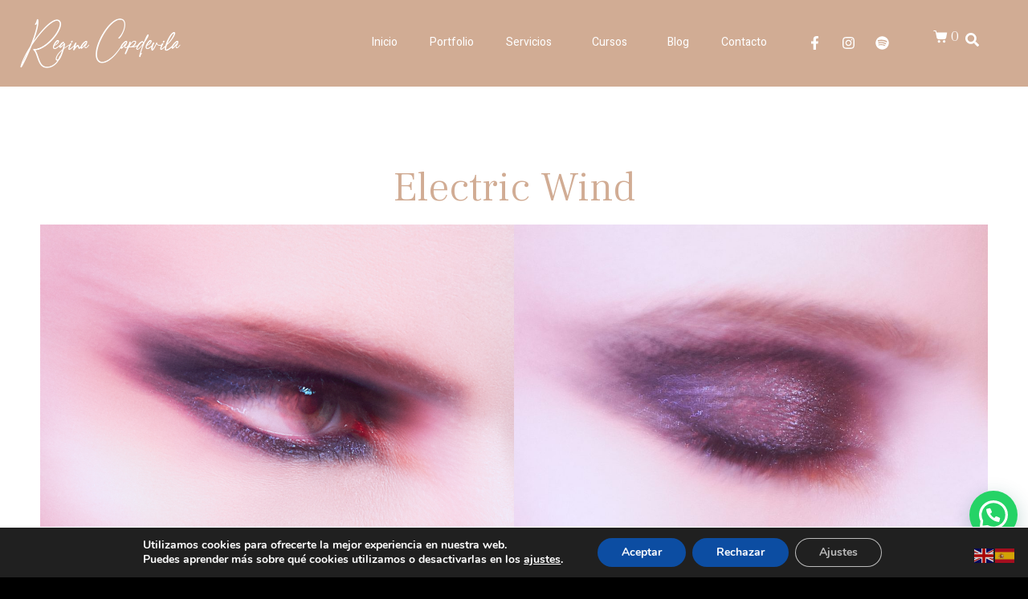

--- FILE ---
content_type: text/html; charset=utf-8
request_url: https://www.google.com/recaptcha/api2/anchor?ar=1&k=6LcYa4crAAAAADLvmqxBAKaELg7aYiW9wlzVusQM&co=aHR0cHM6Ly9yZWdpbmFjYXBkZXZpbGEuY29tOjQ0Mw..&hl=en&v=N67nZn4AqZkNcbeMu4prBgzg&size=invisible&anchor-ms=20000&execute-ms=30000&cb=2kd0ghnpuka6
body_size: 48684
content:
<!DOCTYPE HTML><html dir="ltr" lang="en"><head><meta http-equiv="Content-Type" content="text/html; charset=UTF-8">
<meta http-equiv="X-UA-Compatible" content="IE=edge">
<title>reCAPTCHA</title>
<style type="text/css">
/* cyrillic-ext */
@font-face {
  font-family: 'Roboto';
  font-style: normal;
  font-weight: 400;
  font-stretch: 100%;
  src: url(//fonts.gstatic.com/s/roboto/v48/KFO7CnqEu92Fr1ME7kSn66aGLdTylUAMa3GUBHMdazTgWw.woff2) format('woff2');
  unicode-range: U+0460-052F, U+1C80-1C8A, U+20B4, U+2DE0-2DFF, U+A640-A69F, U+FE2E-FE2F;
}
/* cyrillic */
@font-face {
  font-family: 'Roboto';
  font-style: normal;
  font-weight: 400;
  font-stretch: 100%;
  src: url(//fonts.gstatic.com/s/roboto/v48/KFO7CnqEu92Fr1ME7kSn66aGLdTylUAMa3iUBHMdazTgWw.woff2) format('woff2');
  unicode-range: U+0301, U+0400-045F, U+0490-0491, U+04B0-04B1, U+2116;
}
/* greek-ext */
@font-face {
  font-family: 'Roboto';
  font-style: normal;
  font-weight: 400;
  font-stretch: 100%;
  src: url(//fonts.gstatic.com/s/roboto/v48/KFO7CnqEu92Fr1ME7kSn66aGLdTylUAMa3CUBHMdazTgWw.woff2) format('woff2');
  unicode-range: U+1F00-1FFF;
}
/* greek */
@font-face {
  font-family: 'Roboto';
  font-style: normal;
  font-weight: 400;
  font-stretch: 100%;
  src: url(//fonts.gstatic.com/s/roboto/v48/KFO7CnqEu92Fr1ME7kSn66aGLdTylUAMa3-UBHMdazTgWw.woff2) format('woff2');
  unicode-range: U+0370-0377, U+037A-037F, U+0384-038A, U+038C, U+038E-03A1, U+03A3-03FF;
}
/* math */
@font-face {
  font-family: 'Roboto';
  font-style: normal;
  font-weight: 400;
  font-stretch: 100%;
  src: url(//fonts.gstatic.com/s/roboto/v48/KFO7CnqEu92Fr1ME7kSn66aGLdTylUAMawCUBHMdazTgWw.woff2) format('woff2');
  unicode-range: U+0302-0303, U+0305, U+0307-0308, U+0310, U+0312, U+0315, U+031A, U+0326-0327, U+032C, U+032F-0330, U+0332-0333, U+0338, U+033A, U+0346, U+034D, U+0391-03A1, U+03A3-03A9, U+03B1-03C9, U+03D1, U+03D5-03D6, U+03F0-03F1, U+03F4-03F5, U+2016-2017, U+2034-2038, U+203C, U+2040, U+2043, U+2047, U+2050, U+2057, U+205F, U+2070-2071, U+2074-208E, U+2090-209C, U+20D0-20DC, U+20E1, U+20E5-20EF, U+2100-2112, U+2114-2115, U+2117-2121, U+2123-214F, U+2190, U+2192, U+2194-21AE, U+21B0-21E5, U+21F1-21F2, U+21F4-2211, U+2213-2214, U+2216-22FF, U+2308-230B, U+2310, U+2319, U+231C-2321, U+2336-237A, U+237C, U+2395, U+239B-23B7, U+23D0, U+23DC-23E1, U+2474-2475, U+25AF, U+25B3, U+25B7, U+25BD, U+25C1, U+25CA, U+25CC, U+25FB, U+266D-266F, U+27C0-27FF, U+2900-2AFF, U+2B0E-2B11, U+2B30-2B4C, U+2BFE, U+3030, U+FF5B, U+FF5D, U+1D400-1D7FF, U+1EE00-1EEFF;
}
/* symbols */
@font-face {
  font-family: 'Roboto';
  font-style: normal;
  font-weight: 400;
  font-stretch: 100%;
  src: url(//fonts.gstatic.com/s/roboto/v48/KFO7CnqEu92Fr1ME7kSn66aGLdTylUAMaxKUBHMdazTgWw.woff2) format('woff2');
  unicode-range: U+0001-000C, U+000E-001F, U+007F-009F, U+20DD-20E0, U+20E2-20E4, U+2150-218F, U+2190, U+2192, U+2194-2199, U+21AF, U+21E6-21F0, U+21F3, U+2218-2219, U+2299, U+22C4-22C6, U+2300-243F, U+2440-244A, U+2460-24FF, U+25A0-27BF, U+2800-28FF, U+2921-2922, U+2981, U+29BF, U+29EB, U+2B00-2BFF, U+4DC0-4DFF, U+FFF9-FFFB, U+10140-1018E, U+10190-1019C, U+101A0, U+101D0-101FD, U+102E0-102FB, U+10E60-10E7E, U+1D2C0-1D2D3, U+1D2E0-1D37F, U+1F000-1F0FF, U+1F100-1F1AD, U+1F1E6-1F1FF, U+1F30D-1F30F, U+1F315, U+1F31C, U+1F31E, U+1F320-1F32C, U+1F336, U+1F378, U+1F37D, U+1F382, U+1F393-1F39F, U+1F3A7-1F3A8, U+1F3AC-1F3AF, U+1F3C2, U+1F3C4-1F3C6, U+1F3CA-1F3CE, U+1F3D4-1F3E0, U+1F3ED, U+1F3F1-1F3F3, U+1F3F5-1F3F7, U+1F408, U+1F415, U+1F41F, U+1F426, U+1F43F, U+1F441-1F442, U+1F444, U+1F446-1F449, U+1F44C-1F44E, U+1F453, U+1F46A, U+1F47D, U+1F4A3, U+1F4B0, U+1F4B3, U+1F4B9, U+1F4BB, U+1F4BF, U+1F4C8-1F4CB, U+1F4D6, U+1F4DA, U+1F4DF, U+1F4E3-1F4E6, U+1F4EA-1F4ED, U+1F4F7, U+1F4F9-1F4FB, U+1F4FD-1F4FE, U+1F503, U+1F507-1F50B, U+1F50D, U+1F512-1F513, U+1F53E-1F54A, U+1F54F-1F5FA, U+1F610, U+1F650-1F67F, U+1F687, U+1F68D, U+1F691, U+1F694, U+1F698, U+1F6AD, U+1F6B2, U+1F6B9-1F6BA, U+1F6BC, U+1F6C6-1F6CF, U+1F6D3-1F6D7, U+1F6E0-1F6EA, U+1F6F0-1F6F3, U+1F6F7-1F6FC, U+1F700-1F7FF, U+1F800-1F80B, U+1F810-1F847, U+1F850-1F859, U+1F860-1F887, U+1F890-1F8AD, U+1F8B0-1F8BB, U+1F8C0-1F8C1, U+1F900-1F90B, U+1F93B, U+1F946, U+1F984, U+1F996, U+1F9E9, U+1FA00-1FA6F, U+1FA70-1FA7C, U+1FA80-1FA89, U+1FA8F-1FAC6, U+1FACE-1FADC, U+1FADF-1FAE9, U+1FAF0-1FAF8, U+1FB00-1FBFF;
}
/* vietnamese */
@font-face {
  font-family: 'Roboto';
  font-style: normal;
  font-weight: 400;
  font-stretch: 100%;
  src: url(//fonts.gstatic.com/s/roboto/v48/KFO7CnqEu92Fr1ME7kSn66aGLdTylUAMa3OUBHMdazTgWw.woff2) format('woff2');
  unicode-range: U+0102-0103, U+0110-0111, U+0128-0129, U+0168-0169, U+01A0-01A1, U+01AF-01B0, U+0300-0301, U+0303-0304, U+0308-0309, U+0323, U+0329, U+1EA0-1EF9, U+20AB;
}
/* latin-ext */
@font-face {
  font-family: 'Roboto';
  font-style: normal;
  font-weight: 400;
  font-stretch: 100%;
  src: url(//fonts.gstatic.com/s/roboto/v48/KFO7CnqEu92Fr1ME7kSn66aGLdTylUAMa3KUBHMdazTgWw.woff2) format('woff2');
  unicode-range: U+0100-02BA, U+02BD-02C5, U+02C7-02CC, U+02CE-02D7, U+02DD-02FF, U+0304, U+0308, U+0329, U+1D00-1DBF, U+1E00-1E9F, U+1EF2-1EFF, U+2020, U+20A0-20AB, U+20AD-20C0, U+2113, U+2C60-2C7F, U+A720-A7FF;
}
/* latin */
@font-face {
  font-family: 'Roboto';
  font-style: normal;
  font-weight: 400;
  font-stretch: 100%;
  src: url(//fonts.gstatic.com/s/roboto/v48/KFO7CnqEu92Fr1ME7kSn66aGLdTylUAMa3yUBHMdazQ.woff2) format('woff2');
  unicode-range: U+0000-00FF, U+0131, U+0152-0153, U+02BB-02BC, U+02C6, U+02DA, U+02DC, U+0304, U+0308, U+0329, U+2000-206F, U+20AC, U+2122, U+2191, U+2193, U+2212, U+2215, U+FEFF, U+FFFD;
}
/* cyrillic-ext */
@font-face {
  font-family: 'Roboto';
  font-style: normal;
  font-weight: 500;
  font-stretch: 100%;
  src: url(//fonts.gstatic.com/s/roboto/v48/KFO7CnqEu92Fr1ME7kSn66aGLdTylUAMa3GUBHMdazTgWw.woff2) format('woff2');
  unicode-range: U+0460-052F, U+1C80-1C8A, U+20B4, U+2DE0-2DFF, U+A640-A69F, U+FE2E-FE2F;
}
/* cyrillic */
@font-face {
  font-family: 'Roboto';
  font-style: normal;
  font-weight: 500;
  font-stretch: 100%;
  src: url(//fonts.gstatic.com/s/roboto/v48/KFO7CnqEu92Fr1ME7kSn66aGLdTylUAMa3iUBHMdazTgWw.woff2) format('woff2');
  unicode-range: U+0301, U+0400-045F, U+0490-0491, U+04B0-04B1, U+2116;
}
/* greek-ext */
@font-face {
  font-family: 'Roboto';
  font-style: normal;
  font-weight: 500;
  font-stretch: 100%;
  src: url(//fonts.gstatic.com/s/roboto/v48/KFO7CnqEu92Fr1ME7kSn66aGLdTylUAMa3CUBHMdazTgWw.woff2) format('woff2');
  unicode-range: U+1F00-1FFF;
}
/* greek */
@font-face {
  font-family: 'Roboto';
  font-style: normal;
  font-weight: 500;
  font-stretch: 100%;
  src: url(//fonts.gstatic.com/s/roboto/v48/KFO7CnqEu92Fr1ME7kSn66aGLdTylUAMa3-UBHMdazTgWw.woff2) format('woff2');
  unicode-range: U+0370-0377, U+037A-037F, U+0384-038A, U+038C, U+038E-03A1, U+03A3-03FF;
}
/* math */
@font-face {
  font-family: 'Roboto';
  font-style: normal;
  font-weight: 500;
  font-stretch: 100%;
  src: url(//fonts.gstatic.com/s/roboto/v48/KFO7CnqEu92Fr1ME7kSn66aGLdTylUAMawCUBHMdazTgWw.woff2) format('woff2');
  unicode-range: U+0302-0303, U+0305, U+0307-0308, U+0310, U+0312, U+0315, U+031A, U+0326-0327, U+032C, U+032F-0330, U+0332-0333, U+0338, U+033A, U+0346, U+034D, U+0391-03A1, U+03A3-03A9, U+03B1-03C9, U+03D1, U+03D5-03D6, U+03F0-03F1, U+03F4-03F5, U+2016-2017, U+2034-2038, U+203C, U+2040, U+2043, U+2047, U+2050, U+2057, U+205F, U+2070-2071, U+2074-208E, U+2090-209C, U+20D0-20DC, U+20E1, U+20E5-20EF, U+2100-2112, U+2114-2115, U+2117-2121, U+2123-214F, U+2190, U+2192, U+2194-21AE, U+21B0-21E5, U+21F1-21F2, U+21F4-2211, U+2213-2214, U+2216-22FF, U+2308-230B, U+2310, U+2319, U+231C-2321, U+2336-237A, U+237C, U+2395, U+239B-23B7, U+23D0, U+23DC-23E1, U+2474-2475, U+25AF, U+25B3, U+25B7, U+25BD, U+25C1, U+25CA, U+25CC, U+25FB, U+266D-266F, U+27C0-27FF, U+2900-2AFF, U+2B0E-2B11, U+2B30-2B4C, U+2BFE, U+3030, U+FF5B, U+FF5D, U+1D400-1D7FF, U+1EE00-1EEFF;
}
/* symbols */
@font-face {
  font-family: 'Roboto';
  font-style: normal;
  font-weight: 500;
  font-stretch: 100%;
  src: url(//fonts.gstatic.com/s/roboto/v48/KFO7CnqEu92Fr1ME7kSn66aGLdTylUAMaxKUBHMdazTgWw.woff2) format('woff2');
  unicode-range: U+0001-000C, U+000E-001F, U+007F-009F, U+20DD-20E0, U+20E2-20E4, U+2150-218F, U+2190, U+2192, U+2194-2199, U+21AF, U+21E6-21F0, U+21F3, U+2218-2219, U+2299, U+22C4-22C6, U+2300-243F, U+2440-244A, U+2460-24FF, U+25A0-27BF, U+2800-28FF, U+2921-2922, U+2981, U+29BF, U+29EB, U+2B00-2BFF, U+4DC0-4DFF, U+FFF9-FFFB, U+10140-1018E, U+10190-1019C, U+101A0, U+101D0-101FD, U+102E0-102FB, U+10E60-10E7E, U+1D2C0-1D2D3, U+1D2E0-1D37F, U+1F000-1F0FF, U+1F100-1F1AD, U+1F1E6-1F1FF, U+1F30D-1F30F, U+1F315, U+1F31C, U+1F31E, U+1F320-1F32C, U+1F336, U+1F378, U+1F37D, U+1F382, U+1F393-1F39F, U+1F3A7-1F3A8, U+1F3AC-1F3AF, U+1F3C2, U+1F3C4-1F3C6, U+1F3CA-1F3CE, U+1F3D4-1F3E0, U+1F3ED, U+1F3F1-1F3F3, U+1F3F5-1F3F7, U+1F408, U+1F415, U+1F41F, U+1F426, U+1F43F, U+1F441-1F442, U+1F444, U+1F446-1F449, U+1F44C-1F44E, U+1F453, U+1F46A, U+1F47D, U+1F4A3, U+1F4B0, U+1F4B3, U+1F4B9, U+1F4BB, U+1F4BF, U+1F4C8-1F4CB, U+1F4D6, U+1F4DA, U+1F4DF, U+1F4E3-1F4E6, U+1F4EA-1F4ED, U+1F4F7, U+1F4F9-1F4FB, U+1F4FD-1F4FE, U+1F503, U+1F507-1F50B, U+1F50D, U+1F512-1F513, U+1F53E-1F54A, U+1F54F-1F5FA, U+1F610, U+1F650-1F67F, U+1F687, U+1F68D, U+1F691, U+1F694, U+1F698, U+1F6AD, U+1F6B2, U+1F6B9-1F6BA, U+1F6BC, U+1F6C6-1F6CF, U+1F6D3-1F6D7, U+1F6E0-1F6EA, U+1F6F0-1F6F3, U+1F6F7-1F6FC, U+1F700-1F7FF, U+1F800-1F80B, U+1F810-1F847, U+1F850-1F859, U+1F860-1F887, U+1F890-1F8AD, U+1F8B0-1F8BB, U+1F8C0-1F8C1, U+1F900-1F90B, U+1F93B, U+1F946, U+1F984, U+1F996, U+1F9E9, U+1FA00-1FA6F, U+1FA70-1FA7C, U+1FA80-1FA89, U+1FA8F-1FAC6, U+1FACE-1FADC, U+1FADF-1FAE9, U+1FAF0-1FAF8, U+1FB00-1FBFF;
}
/* vietnamese */
@font-face {
  font-family: 'Roboto';
  font-style: normal;
  font-weight: 500;
  font-stretch: 100%;
  src: url(//fonts.gstatic.com/s/roboto/v48/KFO7CnqEu92Fr1ME7kSn66aGLdTylUAMa3OUBHMdazTgWw.woff2) format('woff2');
  unicode-range: U+0102-0103, U+0110-0111, U+0128-0129, U+0168-0169, U+01A0-01A1, U+01AF-01B0, U+0300-0301, U+0303-0304, U+0308-0309, U+0323, U+0329, U+1EA0-1EF9, U+20AB;
}
/* latin-ext */
@font-face {
  font-family: 'Roboto';
  font-style: normal;
  font-weight: 500;
  font-stretch: 100%;
  src: url(//fonts.gstatic.com/s/roboto/v48/KFO7CnqEu92Fr1ME7kSn66aGLdTylUAMa3KUBHMdazTgWw.woff2) format('woff2');
  unicode-range: U+0100-02BA, U+02BD-02C5, U+02C7-02CC, U+02CE-02D7, U+02DD-02FF, U+0304, U+0308, U+0329, U+1D00-1DBF, U+1E00-1E9F, U+1EF2-1EFF, U+2020, U+20A0-20AB, U+20AD-20C0, U+2113, U+2C60-2C7F, U+A720-A7FF;
}
/* latin */
@font-face {
  font-family: 'Roboto';
  font-style: normal;
  font-weight: 500;
  font-stretch: 100%;
  src: url(//fonts.gstatic.com/s/roboto/v48/KFO7CnqEu92Fr1ME7kSn66aGLdTylUAMa3yUBHMdazQ.woff2) format('woff2');
  unicode-range: U+0000-00FF, U+0131, U+0152-0153, U+02BB-02BC, U+02C6, U+02DA, U+02DC, U+0304, U+0308, U+0329, U+2000-206F, U+20AC, U+2122, U+2191, U+2193, U+2212, U+2215, U+FEFF, U+FFFD;
}
/* cyrillic-ext */
@font-face {
  font-family: 'Roboto';
  font-style: normal;
  font-weight: 900;
  font-stretch: 100%;
  src: url(//fonts.gstatic.com/s/roboto/v48/KFO7CnqEu92Fr1ME7kSn66aGLdTylUAMa3GUBHMdazTgWw.woff2) format('woff2');
  unicode-range: U+0460-052F, U+1C80-1C8A, U+20B4, U+2DE0-2DFF, U+A640-A69F, U+FE2E-FE2F;
}
/* cyrillic */
@font-face {
  font-family: 'Roboto';
  font-style: normal;
  font-weight: 900;
  font-stretch: 100%;
  src: url(//fonts.gstatic.com/s/roboto/v48/KFO7CnqEu92Fr1ME7kSn66aGLdTylUAMa3iUBHMdazTgWw.woff2) format('woff2');
  unicode-range: U+0301, U+0400-045F, U+0490-0491, U+04B0-04B1, U+2116;
}
/* greek-ext */
@font-face {
  font-family: 'Roboto';
  font-style: normal;
  font-weight: 900;
  font-stretch: 100%;
  src: url(//fonts.gstatic.com/s/roboto/v48/KFO7CnqEu92Fr1ME7kSn66aGLdTylUAMa3CUBHMdazTgWw.woff2) format('woff2');
  unicode-range: U+1F00-1FFF;
}
/* greek */
@font-face {
  font-family: 'Roboto';
  font-style: normal;
  font-weight: 900;
  font-stretch: 100%;
  src: url(//fonts.gstatic.com/s/roboto/v48/KFO7CnqEu92Fr1ME7kSn66aGLdTylUAMa3-UBHMdazTgWw.woff2) format('woff2');
  unicode-range: U+0370-0377, U+037A-037F, U+0384-038A, U+038C, U+038E-03A1, U+03A3-03FF;
}
/* math */
@font-face {
  font-family: 'Roboto';
  font-style: normal;
  font-weight: 900;
  font-stretch: 100%;
  src: url(//fonts.gstatic.com/s/roboto/v48/KFO7CnqEu92Fr1ME7kSn66aGLdTylUAMawCUBHMdazTgWw.woff2) format('woff2');
  unicode-range: U+0302-0303, U+0305, U+0307-0308, U+0310, U+0312, U+0315, U+031A, U+0326-0327, U+032C, U+032F-0330, U+0332-0333, U+0338, U+033A, U+0346, U+034D, U+0391-03A1, U+03A3-03A9, U+03B1-03C9, U+03D1, U+03D5-03D6, U+03F0-03F1, U+03F4-03F5, U+2016-2017, U+2034-2038, U+203C, U+2040, U+2043, U+2047, U+2050, U+2057, U+205F, U+2070-2071, U+2074-208E, U+2090-209C, U+20D0-20DC, U+20E1, U+20E5-20EF, U+2100-2112, U+2114-2115, U+2117-2121, U+2123-214F, U+2190, U+2192, U+2194-21AE, U+21B0-21E5, U+21F1-21F2, U+21F4-2211, U+2213-2214, U+2216-22FF, U+2308-230B, U+2310, U+2319, U+231C-2321, U+2336-237A, U+237C, U+2395, U+239B-23B7, U+23D0, U+23DC-23E1, U+2474-2475, U+25AF, U+25B3, U+25B7, U+25BD, U+25C1, U+25CA, U+25CC, U+25FB, U+266D-266F, U+27C0-27FF, U+2900-2AFF, U+2B0E-2B11, U+2B30-2B4C, U+2BFE, U+3030, U+FF5B, U+FF5D, U+1D400-1D7FF, U+1EE00-1EEFF;
}
/* symbols */
@font-face {
  font-family: 'Roboto';
  font-style: normal;
  font-weight: 900;
  font-stretch: 100%;
  src: url(//fonts.gstatic.com/s/roboto/v48/KFO7CnqEu92Fr1ME7kSn66aGLdTylUAMaxKUBHMdazTgWw.woff2) format('woff2');
  unicode-range: U+0001-000C, U+000E-001F, U+007F-009F, U+20DD-20E0, U+20E2-20E4, U+2150-218F, U+2190, U+2192, U+2194-2199, U+21AF, U+21E6-21F0, U+21F3, U+2218-2219, U+2299, U+22C4-22C6, U+2300-243F, U+2440-244A, U+2460-24FF, U+25A0-27BF, U+2800-28FF, U+2921-2922, U+2981, U+29BF, U+29EB, U+2B00-2BFF, U+4DC0-4DFF, U+FFF9-FFFB, U+10140-1018E, U+10190-1019C, U+101A0, U+101D0-101FD, U+102E0-102FB, U+10E60-10E7E, U+1D2C0-1D2D3, U+1D2E0-1D37F, U+1F000-1F0FF, U+1F100-1F1AD, U+1F1E6-1F1FF, U+1F30D-1F30F, U+1F315, U+1F31C, U+1F31E, U+1F320-1F32C, U+1F336, U+1F378, U+1F37D, U+1F382, U+1F393-1F39F, U+1F3A7-1F3A8, U+1F3AC-1F3AF, U+1F3C2, U+1F3C4-1F3C6, U+1F3CA-1F3CE, U+1F3D4-1F3E0, U+1F3ED, U+1F3F1-1F3F3, U+1F3F5-1F3F7, U+1F408, U+1F415, U+1F41F, U+1F426, U+1F43F, U+1F441-1F442, U+1F444, U+1F446-1F449, U+1F44C-1F44E, U+1F453, U+1F46A, U+1F47D, U+1F4A3, U+1F4B0, U+1F4B3, U+1F4B9, U+1F4BB, U+1F4BF, U+1F4C8-1F4CB, U+1F4D6, U+1F4DA, U+1F4DF, U+1F4E3-1F4E6, U+1F4EA-1F4ED, U+1F4F7, U+1F4F9-1F4FB, U+1F4FD-1F4FE, U+1F503, U+1F507-1F50B, U+1F50D, U+1F512-1F513, U+1F53E-1F54A, U+1F54F-1F5FA, U+1F610, U+1F650-1F67F, U+1F687, U+1F68D, U+1F691, U+1F694, U+1F698, U+1F6AD, U+1F6B2, U+1F6B9-1F6BA, U+1F6BC, U+1F6C6-1F6CF, U+1F6D3-1F6D7, U+1F6E0-1F6EA, U+1F6F0-1F6F3, U+1F6F7-1F6FC, U+1F700-1F7FF, U+1F800-1F80B, U+1F810-1F847, U+1F850-1F859, U+1F860-1F887, U+1F890-1F8AD, U+1F8B0-1F8BB, U+1F8C0-1F8C1, U+1F900-1F90B, U+1F93B, U+1F946, U+1F984, U+1F996, U+1F9E9, U+1FA00-1FA6F, U+1FA70-1FA7C, U+1FA80-1FA89, U+1FA8F-1FAC6, U+1FACE-1FADC, U+1FADF-1FAE9, U+1FAF0-1FAF8, U+1FB00-1FBFF;
}
/* vietnamese */
@font-face {
  font-family: 'Roboto';
  font-style: normal;
  font-weight: 900;
  font-stretch: 100%;
  src: url(//fonts.gstatic.com/s/roboto/v48/KFO7CnqEu92Fr1ME7kSn66aGLdTylUAMa3OUBHMdazTgWw.woff2) format('woff2');
  unicode-range: U+0102-0103, U+0110-0111, U+0128-0129, U+0168-0169, U+01A0-01A1, U+01AF-01B0, U+0300-0301, U+0303-0304, U+0308-0309, U+0323, U+0329, U+1EA0-1EF9, U+20AB;
}
/* latin-ext */
@font-face {
  font-family: 'Roboto';
  font-style: normal;
  font-weight: 900;
  font-stretch: 100%;
  src: url(//fonts.gstatic.com/s/roboto/v48/KFO7CnqEu92Fr1ME7kSn66aGLdTylUAMa3KUBHMdazTgWw.woff2) format('woff2');
  unicode-range: U+0100-02BA, U+02BD-02C5, U+02C7-02CC, U+02CE-02D7, U+02DD-02FF, U+0304, U+0308, U+0329, U+1D00-1DBF, U+1E00-1E9F, U+1EF2-1EFF, U+2020, U+20A0-20AB, U+20AD-20C0, U+2113, U+2C60-2C7F, U+A720-A7FF;
}
/* latin */
@font-face {
  font-family: 'Roboto';
  font-style: normal;
  font-weight: 900;
  font-stretch: 100%;
  src: url(//fonts.gstatic.com/s/roboto/v48/KFO7CnqEu92Fr1ME7kSn66aGLdTylUAMa3yUBHMdazQ.woff2) format('woff2');
  unicode-range: U+0000-00FF, U+0131, U+0152-0153, U+02BB-02BC, U+02C6, U+02DA, U+02DC, U+0304, U+0308, U+0329, U+2000-206F, U+20AC, U+2122, U+2191, U+2193, U+2212, U+2215, U+FEFF, U+FFFD;
}

</style>
<link rel="stylesheet" type="text/css" href="https://www.gstatic.com/recaptcha/releases/N67nZn4AqZkNcbeMu4prBgzg/styles__ltr.css">
<script nonce="bu4hJQGs5epQbdnTpH-FUQ" type="text/javascript">window['__recaptcha_api'] = 'https://www.google.com/recaptcha/api2/';</script>
<script type="text/javascript" src="https://www.gstatic.com/recaptcha/releases/N67nZn4AqZkNcbeMu4prBgzg/recaptcha__en.js" nonce="bu4hJQGs5epQbdnTpH-FUQ">
      
    </script></head>
<body><div id="rc-anchor-alert" class="rc-anchor-alert"></div>
<input type="hidden" id="recaptcha-token" value="[base64]">
<script type="text/javascript" nonce="bu4hJQGs5epQbdnTpH-FUQ">
      recaptcha.anchor.Main.init("[\x22ainput\x22,[\x22bgdata\x22,\x22\x22,\[base64]/[base64]/[base64]/bmV3IHJbeF0oY1swXSk6RT09Mj9uZXcgclt4XShjWzBdLGNbMV0pOkU9PTM/bmV3IHJbeF0oY1swXSxjWzFdLGNbMl0pOkU9PTQ/[base64]/[base64]/[base64]/[base64]/[base64]/[base64]/[base64]/[base64]\x22,\[base64]\x22,\x22NcKUUcK4JcKfwopJwpbCkjgFwrx5w47DlBx+wrzCvlodwrrDokF6FsOfwo96w6HDnnDCtl8fwprCs8O/w77CuMKow6RUJ1lmUk/CrAhZWsKBfXLDi8KdfydMX8ObwqkuJTkwT8OYw57DvxfDhsO1RsOlXMOBMcKcw7ZuaR4OSyoKdB5nwpnDvVsjMSNMw6xQw7wFw47DphdDQABeN2vCu8Krw5xWWzgAPMO2wr7DvjLDh8O+FGLDhxdGHTF7wrzCrgIcwpU3XEnCuMO3wrjCvA7Cjj/DnTENw4/DiMKHw5Qdw6B6bXnCo8K7w73Dt8OEWcOIM8Ohwp5Bw5kcbQrDqMK9wo3ChiUUYXjClcOMTcKkw4N/wr/CqX5XDMOaA8KdfEPCpXYcHFzDnk3Dr8OGwosDZMK/[base64]/[base64]/DlxYDw4LCiw08d1dDwodGDMO9J8Kpw7bCklvCuXTCu8KeVsKiGzRqUBIyw4vDvcKVw4/[base64]/CuMOxw7Yhwo1OwopJdTfDv8KyCwcEGAfCp8OIP8K3wpjDuMOtRsKOw5ILE8KIwpk/wr7CgsKdUEZvwoUHw455wqQfwqHDjsKoZ8KOwrhiVyXCklYow50+Yhsqwp0OwqTCt8ORwqPCnsK/w4oxwrJlDlHCu8KEwqLDt2LCocOuWsKTwr/Cs8KRe8K8OMOECyLDlcKgS3jChsO/OMO+XmrCn8OMX8O0wod+d8K7w5XCkW1rwrUySzQcwqfDqGjDssO2wpjDmMKjOi1Tw7zDvcOrwpnCuEvCoxZZwrhwcsOXWsOkwr/[base64]/DqxodwpBbwptsMWhIwpbCqcKtL8OCXHzDim8GwqHDlcOtw7fDjmFiw4PDucKNeMKQWilxQTHDmlQgScKFwqXDkm48GldWYy/CrVPDjiYHwoIMEXDCmADDiUd3HMOSw5PCsWHDvsOAaUlsw45PRkldw4jDm8OEw6ALwqArw5ZpwpvDnjc+Z1bCoWsvQ8KCMcKFwpPDmD3CgwTCrQwxcMKDwodPJBbCuMOwwobCjwDCh8Oww6LDs39fKwrDuEHDucKHwrNQw4/Ch0xDwpnDjHANw7vDrnE2HsK6S8KJMcKwwqp5w4/CpsOPDnDDoQfDsxvCtXrDn2nDtl/CoSjCnMKlOsKMEMKnMsKrcmPCv3NtwrHCmkcINm8OBjrDoVvCtwHCpcKZYlBMwpFWwoxxw7LDjsOiK284w7zCgcK4wpTDt8K5wpjDu8OCVXXCthQWO8K3wpTDo0YXwoBiam/CrhZlw6LCosKTaQzCqcKBdsObw77DlR8INcO7wprCo35uJsOWw6Iow6Fiw4/DoSbDhz0VE8O/[base64]/Dmg1xwrnCv3bDi8KKw4nDhMOBw4/Do8K+wpZvH8O5GxnDtcOuJcKsI8OcwrcEw4/[base64]/QTNPwobDgjjCmsO8woQAw7jCtmnDuDpKc2fDoXbDlWQREk7CjCLCicK8wonCgsKXw7g7R8O7acOqw4zDiQbCrG7CnDvDrDLDiFrDrMOfw5NgwoJtw41sTjrCi8KGwr/[base64]/DvMKmw7DCr1UTwowNwpYTUlVdwot3wrY7w7/DiDkTw7HCqsOfw4NldsOFAMO3wo8aw4XCrR3Dq8KIw7/DpcKtwpEqYcOmw70AcMOCwpvDlcKLwoZmQcK8wq0uwpLChCvDoMK9wpFJB8KIc2N4wrvCo8K/[base64]/Dq3FKA8KECRQaw7HDjsOkNsKGRnMtFMO/w4NEwp3DnMOtMsOzfxfDvTvCmcK4D8OwDcKlw5A+w77CtAM+QsKqw6wZw5lrwoRRw7p8w44Rw7nDgcKoWFDDq3d9GwvCiAzClCIOBhRAwr4Fw5DDvsOiwqsEbMK6FnNeMcKVJcKaU8O9wo89wokKXMO/BB4zwrnCkcKawr3CpzMJQnvDiw1cN8KJcjbCoFrDsVzCrcKPZsOgw7/[base64]/[base64]/DjMK2dsK3wrgFwrpvWXFVwp3DlUMFw4RxAlRIw592HsKKElfCvlFRwoEcZcK8IsKnwp0GwqXDj8OAfMO4DcOzBmcYw5rDpMKmTXdoXMKuwq8ZwoPDg2rDsXLCoMKyw5MbaglQfHQvw5UFwocGwrUUw4J8bngMYkLCvykFwqJYwo9Tw57ClMOkw6rDoHXCpsK+EA/DiQ/[base64]/OmPDpMKPVcOww47CnxMNHntfJGAVACscw7jDlitZS8ORw4fDt8O2w4zDosO6TsOOwq3DqcOkw7LDsyxYacOhSAjDksOIw6AAw7nDmcOBPsKeVxjDohbClEA0w7jCl8Kxw5VnETYAEsONMFLCncOawozDuX9PV8O3Sj/Ch21tw5nCtsKiUh/Do0h7w4LDjAXChjF6I0jCk0ksHQc8FcKOw7fDvDrDjMKOdk8qwoA6wrbCl1cKNcKjJDrDkXYDw5PDqQoqGsOxw4zChhFDaWrChMKfUzwkcgHDoFJRwqd1w6Q0ZEB/w6EnKsORc8KvZzEcDF10w6HDocOvZ3fDogAqSC/Cv19TQMK+JcODw5N3G3Y1w709w6rDnmDCgsKgw7N8KmzCn8KECWjDngsqw6QvTTFFBihxwpDDgsOXw5/CoMKSwrTDhXTDh3laOcKnwq1VdsOMFW/CkzhDw5jCvMOMwpzDnMOdwq/DlijCnVzDrsOswoh0wqTChMOyD39oS8Odw4vClS3CiiHCqjzDrMKtJ0IdAUM8H1R6w5xSw59/woTDmMOswrdTwoHDj2jCgSTDtRhoWMK8NEEMNcKsTcOuwqjDpMOHLlFcw4/CvMOJwpFGw6jDm8KVTGfCosK4YBjDiV4xwqFVcsKue2tvw7g8wrchwrDDq23CuAV2w4LDvsK8w414X8OGwpHDgcKDwrbDv3rCnCRScTTCq8O5OgQ2wrl4woJdw7bCuj9eNsKcEnodOwPCpsKJw6/Dg2tVw40VLF8qXjt6w4AMMDYcw7ZNwqsfV0wcwobDnMO8wqnCtcKnw5I2NMOUwq7Dh8Kpax/CqXvDgsOlM8OyVsOzw5TDoMKgQyFda1DCjHEBEsOlV8KDaWc8a2gRw6lLwqTCi8OjOTYuCsKiwqrDg8OkN8O6wpjCncKKG1nDk2Z0w5I5GlNpw45Gw4bDoMK/[base64]/ChFzDsnFeNi/DkcK+w4oBw67DqVnCgMO5f8KRUcKaw63DssO/[base64]/M1ciw5swVG9Nwr9OfMOmAEzDgcK1WmfCn8KUMMK6PRvDpBrCqMO5w4jCvMKVFCskw4UCwp53JlB6GcO8F8KGwofDi8O5P0nDjMOOwr4twoAxw5R9wr/Cq8OFQsO5w4rChUnDp3DDk8KWHMKlGxQpw6nDtcKRwqLCkBlGw7bCvMKrw4QuE8OJOcO5OMKbdzZzb8Onw5jCkBEAb8OCc1sQQmDCo1jDr8K1MEx3w7/DjF5mw7hEPyjCuQxrworDhSLCuksiRnNWw67Cn2J/ZsOawq8Qw5DDiX8dwqfCrw9xLsOjfsKSF8OcIcOxTkbDiAFAw7PCmRbDjglLWcOBw40lw4/CvsOvY8KPHnzDjcK3S8K6YMO5w6DDisKhHChRS8OGw7bCu0HCtX01wrY/DsKewrjCtcOyMyQFUcO1w7/DqW8wZsKpw6jChQfDtcODwpR4UkNpwoXDo3DCtMKXw5olwrvDusKmwpzDlUhFZ03Cn8KQIMKHwpbCtMO8w7s3w5TCjsKVMXfDh8O3dgPCgMKMdCrCjQTCgsOYIw/[base64]/CohwkVCLDh0zDthYRw7A5w4pOQDjCsMKjw77Dk8KPw405w57Dg8O8w5x1wqYEYsOeJ8OFFMKjN8OYw4jCjsOzw7jDjsK+CUYFDiUgwrzDt8KyNlrClm1cJcOmf8OXw5DCrsKCMsKEQcKpwqTDlMOwwq/Dk8ODDzRxw4UVwoYBHMKLNsOmOcKVw41WK8KbOWXCmgzDpsKawrkueX7CuGPDs8KYYsKZcMO+OsK7w75ZNsOwTTg1GC/Dpj7CgcKYw5MmTVPDuiI0cyA+Qwo+OMOuwq/Dr8O5T8OvdkssM3HCgcOsTcObH8Kdwp8lU8OpwrVNJsK7wpQaGCkpLFYqej86ZcOZFXPCsgXCiSUTwqZxwr7CjcOXOEQ3w4RoTsKdwoXCpcKQw5vCnMO/w4TCjsOuLsOjw7oTwqfClRfCmMOePcKLb8K6c13DkltWwqYiSsO/wr/DvVR5wqcUYMKnChbDlcOAw6xswp/[base64]/[base64]/Co3zCt8KpwoDDssObwr5Fw7HDrClkeXdjw7hmeMK+YsKXLsOvwpx8TAHCtX7CsSPDlsKRNmvDusK+wqrChyECw6/Ck8OEGg3CuGZLScK0N1zDuWYeNWx1E8OXP30xenHDqnjCtmzDlcKlw63DksOFZsOBPC/DrsKuOnFvH8K/w7RtGl/DkV5fEMKew6LClMKyOsO4w53Cql7DisOPw6owwrfDoW7Do8Oyw4hYwo8Ww5zDnMK7M8OTw7pXwrjCj1jCqhg7w5LDkQDDpyHDjsOFU8OWcMOAWz1CwoARwpwkwonCry1RVVU8wr5rd8K/[base64]/CoEHCv8O+cyHCpsKkBkYLwolmwptkXcKuKcKiwocfw57DqsK/w74aw7tTwpsaRgDDqVrDpcK6YBAqw7XCvi3CqsKlwr4pLcO3w6bCv1wrWsKYfGfCqMO3DsOIw7omwqREw6duw50CAsOfRhIhwqlww6PDrsOzS2scw6TCvHUYO8Oiw4LCgMKGwq0eS2nDmcKhTcOdQGDDrgvDvX/Cm8KkFhzDvAjCgHfDmsK5wprCs1w1DFIcVyoZVMKCf8K8w7jCiWDDvUcWw67Cr01+O2DDswzDncO1wovDhTUuVsO5w60qw4Vlw7/Dk8Kgw7VGZ8OBMHZnwotZwprChMKKIHMfACYMwppWwqMEwqXCimjCtMKbwpwvPcK9wpLChEzDjh7DtMKVHDPDuwU7FjLDnMKUHSk5RArDvsOHUBBmSMO7w5VIH8O3w7fCjRXDk3J+w753Nkd/wpUrWXjDinfCuirDkMO6w6TCgA4wJEPCnHhtwpXCr8K+fj1PPGzCtw1SQsOrw4nCjWzDtwrCi8O9wqDDnG/CsEfDnsOGwrPDosKoacOewqAyATMaUU3DkFjCtkICw4/CoMOiAxglScO6w5bCnUPDq3VfwrDDjkVGWsKuK2zChQzCsMKSHsOZJxTDtcOcdsK1E8KMw7LDiSYYKQLCqmMVw6RVwp/[base64]/Dlg7DrR5Fw7LDryjCoUJUw67Cjz/Dk8OyBcOvdsKdwqrDijfDo8OUKMO4f1xtwpjDmkDCgsKowrTDtsKlQcOIwo/CpVVaEMKRw63DpMKAX8O1wqfCtcOJNcOXwq9mw5padDo7QMOSXMKfwqJxwrkWwrVMbVdoCGPDtB7DlMKNwqh1w7MBwqLCvH4bDGjCjBgNe8OSC3tvRsO5N8Ktw7rCqMOnwqXDs2sGcMOLwqbCtsOlPzHChzhVwo7DnMOWBsOUF0I4w4DDngU9RgQHw7h/w4QubcOBN8KqRWfDlsOcJ1zDvcOXGEPDkMOLCQRWGzUUQcKNwoVRKHdow5dTBB3DlHcuKXpJU2MXcDjDtcKEwrzChcOtasOwBHXCizDDl8KifMOlw4vDuBBfFU8Uw4vDn8KfXzTDn8OowqQMWsKZw4kbwq7DtADDkMK/OSJFE3V5YcKYH2Iqw5zDkC/DsHrDn1vCkMKJwpjDnXJdDh8Xwq3CkXwqwqwiw7ESJcKlYFnDksOGUcOYwowOZMOSw6bChMO3fz/Cl8KBwo5Sw7zDvMOFTwN0GMK/wpfDhsKcwrQ9IlxmFgRUwqnCtsKcwqnDvMKCT8OZK8Obw4TDnMO7VzRkwrJgw4hpUF9ww5rCgyTCuj9TdMK7w64SJBAMwpvCu8K7AD/[base64]/DjgMoKsOew5jCv3nDvh5Ow6Unwo3DpcOJw54DTyAvKcKOX8K8DsKLw6BDw43DisOswoMgXFw/[base64]/[base64]/ClcKaagZCX8OJw6IoPXY0EADDlXXDk1wywqRMwqRdGQ47GsOWwokjDHfCtA3Dp0gNw5N2fxHCiMK9fWbCuMK9ZGHDrMO3wpFpUGx/a0E8OT7Dn8Oyw47ClhvCq8OxeMKcwrkQwr4Aa8O9wrhmwqjCpMKOMsKFw7R3w6tVccO8Y8Ozw7IrcMKqD8Olw4pTwpl0CB9CAxQEe8KqwqXDrQLCk2MGVm3DmMKBwrTDgsO+w6/DsMKNNSURw48kN8OFJEDDncK1w4ZCw4/Cl8OtE8OpwqHDu2NbwpXCicOyw7tJIxNnwqDCsMKhdypIbk/Cg8Onwr7Dgwh/GcKtwpPCvcOhwqrChcKYMhrDn3fDssO2PsOZw45ZXGMOVB3DlWR+wrrDm2llecOhwpzCocO+UStbwo4Mwp7DnQbDuXBDwrNGTsKCDC9+w5PDlGfCuyVuRXjCgz5nfMKGEsOjw4HDk1Erw7p/[base64]/CiHrCkcOxJVcQS8OZK8OMRMODR3lXwqDDhEMOw5FjZwrClsOFw6U4RkBUw5gnwqPDksKoL8K5AS4vIk3CtsKzcMOWUsOrS3E4O0/DisK6VcO2w7vDkSnDtideZlbDhj0SU308w4zClxPDkBzDo3fCr8OOwrLDnMOBNsO+A8O8wqhNf3wdXsODw5fDvMK/dMOdcHBiEsKMw75bw5fCsXpEwr7CqMOlwqImw6hbw53CoXXDih3Dnh/[base64]/DGdOw75ww6Rkw6fCo1Flw6rDl8O6I0hHDFFXw7oMwrXDuVEbccOaano3w4/CtcOkd8O1HCLDmMOFMMOPwrvCs8OBShNReEk2w6nCohAzw5vCh8Odwp/[base64]/Du3fCr3HDhR4Dw7Nqw5NUwp8ZSiE3eMKZRjZCwrpNPibCqcKTK2/DscOBUMKGN8O7wrjCucOhwpYqw7AQwqk4WsKxQsK3w6HCs8OwwrhjWsKlw5R/w6bCnsOmOsK1wogIwqtNF2tgWSIRwr/[base64]/[base64]/CgMO5c8OnGMK3w4vChsOHI8O2wo5/BMOvSknCoiApw650WcOCTMOxXXE1w548JsKCGU7DpMKrC0nDmcKPP8KiXnzCkwcuKyfCmjrCuXRbDcOXfmdIw5bDkBfCk8OcwqYBw6ZdwqfCmcOnw7x/M2PCvcKSwoLDtUHDssKbY8K9w77Dr27CsgLCjMOcwo7Dm2VVH8O7e3jChTrCqMOuw6PCvRBmQUvCiE3DvcOnFMK8w5vDvTnCgULCtAQvw7bCkMKuSEbDgTk2SULDhcK3EsO2VX/[base64]/[base64]/w5RHwrbDiGUswpvCrivDtlDCoMKHSCLDk2fDhRgfdQrCrMKuektKw7jCo0/DhQ3DsHJQw5rDsMOww7LDnxRXw4MqUcOqEMOrwo7CvMOVDMKtDcKZw5fDiMK9AMOMGsOgPMOEwoTCgMKkw6MNwrzDtzlgw6Nhwrgqw50lwonDiCfDpB/Dv8OFwrTCnmlLwqDDusO4KG5mwpDDnU/CoRLDt1TDn29Wwowgw6Ulw78HVgJLFXFwMcKtAsO3wqFVw5jCh3UwLmQFwoTCrcKlEsKEa2ULw73DuMKgw7PDhMOvwqsCw6TCl8OLHMKjw4LCtMK8NQQgw6PDl1zCkGzCsH/DoR3Cq2zCsnMHADkawpJlwrHDrlREw7nCpsOrw4fDoMO7wrxAwr8kAMOHw4ZcK1gww514a8K2wqA/w51aACNVw5g+JinCkMOiZBV+wqzCoyfDoMK5w5LChMK9w6HCmMK7D8KqBsOKwqt6dTxjCn/CocKTcMKIWcO2BcOzwqjDkBDDmRbClUkBZ3p3Q8KwQiHDsAfDvF3ChMOCJ8Ouc8OrwqIWCGPDnMOfwpvDr8K+P8Klw6R1w4nDgGXCpjxGOlRGwrbCqMO5w6zCncOBwoIEw4ViMcKxG3/[base64]/CjMOkwrTChsOaVsK/KlDCmwRxwr/CtcOHwq/DocKvA2nCm3UvwprCucOCwrpUZjXDgwl1w58lwqLDohc4J8OEeEnDhcKqwrdlUyFubsK1wr4Ow5/Cr8O3w6g3w5vDoQc0wq5UHMO0RsOQwolMw7TDv8KtwoLCmCxmej7DtgkuO8Omw7DCvnxnGcK/D8KYwojDnHxIKFjDu8OkX3nCimE5csOnwpTDhMODdkPDh3PChMK9OcOsXm/DssODEsOxwpjDuipDwrPCocOde8KNYcKWwp3CvjEPRh3DnV3CrhJqw4cxw6jCvcK2JsKyf8KRwplZeXZ5wp7Dt8K9wrzClMK4wo00FUd2EMOFdMO0w7lEVxAiwockw43DhMOFwokDwpHDpAh8wrTChlwzw6vDmcOQC17Dt8O2woBvw4XDuj7CoEbDi8Kzw6Niwr/[base64]/DvVLCoMKrwqHDk0/Dp3vDgjTDvcKWGmnDizLCvQ/DkU1twq4rwpZCwpHCi2Azwp3Dokt7w6TCoEnCgkfChT/DjMKcw51pw7nDrMKUNhHCoXrDryhFE2PDi8OfwrXCnsKjMsKrw4wTwp3Drz8vw4TCmnlaQMKRw5vCqMKfGMOewroMwoTDjMODYcKewpXCjGjCl8KAe1wdVyldwp3CrRfClcOtwo4pw6vDksO/wqbCucKvw7h1JTwmwrcJwrpAHQUKcsKdHVXCgzt8eMO/[base64]/wpbDjsK3eX54w6XCjxY4wpoqZsK+w5vCuMKsw6DCnmM4VgoOSDF9Ukh3w7/[base64]/DmcO5wokVM8O5NVpcw6NeEsKqwqgbRcO5w5N9w6vDpV3CksOANsOPUsKZQsKXfsKHTMOUwpkYJCbCkV/DrwA0wrhlw5I5JggMHMKYOcOUF8OTb8O5RMOQwqXCtQvCv8Kuwp85fsODbcK/wrAgBsKVYcKywp3Dqxkawr0DTzXDt8OfeMKTNMOOwqBVw53ClcOgezpceMKUA8OvZcKSCjJ8LMK1w4/Cmh3DqMO4wrNbN8KFOVIaQsOSwp7CusONVcOaw7k8C8OXw4RdI1TDkxTDvMOHwr5XXMKEw5k9PQB/wpxiBsOOH8K1w6E/O8OrAygqwoDChsKVwrRtwpLDjsKWGlPCkUXCm00zD8Kmw6kvwqvCmhccGWAtF2A7wrkiDWtpDMOSElYaFl/CisKOLsKUwr7Dq8Ocw4jDiCIiNsKtwqHDngxnAMOaw4FEOlHCkhpYf18ow5XDj8OwwpXDsRTDtjdhZsOFR3ggw5rCsmNkwqnDmTLChVlVwr3CggYSBzfDm2F3wq3Dlm/CnsKmwp06bcKUwo1dHCTDqSfDqE9DDcKfw5QyAsOKCAsQKTBhFDvCjHBMHsOdO8OMwoIiBWgMwo8cwo3CnnhYV8OzcMKyIzLDri1XY8Ocw5vDhsOjMsOPw4x4w6PDrX0SEH0PPsO7Fl3Cv8O7w7QFY8OOwqc+KGA6wprDncOHwrjDlcOdCsOyw5g5D8Obw7/Dii/[base64]/[base64]/DpsKaLkjDt8KFEmZkUcOmBitcbcOYAiTDrMKRw6kPw5/CpsKuwrh2wpwAwpTDglnDkmTCjsKqHMKvFzvCmcKOL2vCucKsJMOtw6A5wrlOZ2sXw4pyJBrCr8KBw5fCp3cXwqpUQsKaP8OcGcKHwpIzLndswrnDp8KdGsOuw7PDtMKEUVF6PMKXw5PDj8OIw4LCisKhSV7CpMOWw7fCtnDDuy/[base64]/DmQdvKwTCrGlswpd5wpYew7nCsMKvw7PCusKkZ8KBam/[base64]/[base64]/CqH93wrl+wpjDscK7w6fCszFnw4HCqcO6BsKtw6XCu8Oyw40YVnMRWcOSCMOHDRABwqQBCsOmwo3DsBdwLVrChcOiwoBhNMKwOHnCtsOJTU4pwpBfw4bCk2jDjHUWKw/CtsKnJ8KqwpsETChAGhwGW8KuwqN/[base64]/Dvi3DsBXDnT/CkcKmEz7DpSfDi11Jw4vCmy1UwoMZw67Du1vDigBPek3Clm4twqzDokDDocOUVyTDu2ZowrtkO2XCvMKyw6xxw5fCpgQADAZTwq0FUMKXMUvCtcOOw5oZasKSOMKjw4wcwpoSwrpMw4rCl8KNXhXCjjLCmsKxVsKyw69Mw6jCv8O9w5PDpgzDn37DpSU8FcKnwqh/[base64]/DswvDg8KEw5nCn8Kgw4HDhcOLwrFnwrvDgTDDlX4rwojDqi7CosOxBAAeXwfDolbCq3ITHFJDw4HDhsKWwqPDtcOaPcOAAGVww6l/[base64]/[base64]/DlCMJwpDCvsK5w7p/w5kHPmQ8DnvCgBPDi8KZw4B7U1R8w6vDrjXDqANZMDhYaMOfwrcXKD9zW8OGw4vCk8KEcMKiwqVqQEIJE8OTwqUrG8K5w6XDjsOWH8OSLjd1wrfDiXfDg8OEIiHDssOiWnQjw4rDhHnDv2XCsHszwpFSw500w7NVw6fCvADDrHDDiR55wqAew5ALw47DhsKawq/[base64]/Cg1xIwp53HcOjwobDisOfGyXDp8Ojwqs/GMOCUcOuw4TDp1TDu3sVwpPDvyVKw5lFBsObwoAbDcK4Y8OFABdsw69AcsOgDsKCNMKNdsK5ecKKZRB9wpJAwoHCj8OowpvCmcOeI8OqTsK+YMKQwr/CgyEZE8KvHsOfDcK0wq4Tw6nCumnCvAVkwrFKK2/Ds1B/[base64]/DvsObHsO/P0TDsg9OYsKDw6zDssOlwoDCvBVReQbDnVfDj8O+w5XCnnjCiGbCsMOfQGPDkzHDoGTDvxbDtmzDmsKFwq48YMKaVVPCqCxuODPDmMKEwpQ4w6wraMO8wotewrrCn8OUw4ABwr3Dj8KOw4TDq2LDkTMVwqfDhA/Drgc7U0FHbFpewpAmYcODwqN7w4xywofDiSvDmXdHJHBIw6nCoMOtIy0CwozDm8K9w6LCpMKZOgzCi8OAamvDvGnDhUjDqcK9w77CsBwpwqgHfk5zEcK7fFjDr2p7fUTDvsOPwpTCj8OlICPDqMKBwpcyL8K1w5DDg8OIw5/CrMKfJcO0wrB+w40Dw6bCjcKowrHCu8KPwovDmMOTwp7CpWU9FxDCicKLXsKDChQ0wq5Dw6LCkcKfw4vCkQHDgsKdwpzDgiRPJRFRKVPCpF7Dg8OWw4txwrseAcK1wq/Cm8OCw6dmw6FDw64/wrVww6ZCUcO1LsKOJcOrecKgw7IkFMOqcMObwqDDjy/DjMOQPG3Cs8OEw4BkwptMdGVxXQTDqGRxwoPCi8KIWWEyw43CvDPDti41T8KQe2N4Yx0wZcKwXWNqP8OxFsO2cnnDq8OdQW7DkMKIwrRdIUrCvMK5wqnDsFfDjWvCpStLw73CqcO3KsKABcKKR2/DksOXbsKYwqvCvxTChzMZwrfCtMKtwpjCg2nCl1rDk8O8FsOBK0BbasKhw5fDtMODwoBzw4DCvMOPYMOowq0ywqQLLATDqcKLwos0dyowwpRMFEXChjjCry/Cojtsw7wNWsKnwojDhjRlw7xyaHTDhxzCtcKZBHd3w7YsWsKPwo5pf8KPw4RPHwzCm1vDgTpfw67CqMKbw6khwoZKKRjDqsO4w5/DqS4bwovClQHDmMOtLiZHw51pDsOIw4RbMcOmbcKDScK5w7PCkcKdwpFQFsKCw5sUEwfCsx0SHFfDmARtS8OcH8O2ZzRow6ZRwrfCs8OEf8OGwo/DlcOCWcKyecOYd8Omwq7DlkPDvAAiRR8SwrjCiMKwd8Kuw5PCgsKaO1McFnhEOsOgb37DnMO8CH/ChC4PfcKDwrrDiMOAw6YLUcKgCcK6wqEIw64hTyvCpcKsw77CksKwfRIFw7Fsw7zDhsKDcMKKFMO0K8KvLMKSaVIOwqZjR3VkOx7CmB9Iw5LCuHp4w75oTggqYsOZJsKnwr8tIsKhCgZiw6soasOgw5wrc8OIw65Ow5gyBSHDrcOmw7d4M8Onwq5xQsOkcxvChA/CijfCn1TConbDjBV9K8KgQMOEw7FaejQ/[base64]/[base64]/Di0kawp3DisKMEBE6fMOwNkhCVcOdSUDDtcKxw4HDk0tKLxQIw4jCrsOkw4tIwp3CmFXDvhZjwq/Cky9Sw6sqRCg4ZmTCjMKuw6HCqMK+w6cpBy/[base64]/[base64]/Zg/[base64]/aRLDgMKMTsK0w4gMGChcKmlwWsOjdGfCl8OJd8Kqw7jCq8OcSsORw6R0w5XChsKfw6QpwooSM8OvGQF7w6EfRcOnw7JUwo0QwrDDmsOcwpnCiwbCu8KiSsK4A3d1KU1ySsOJXMOew49/w6zDmMKTwqPDv8K1wovCq3FpTEkdGjFkWABmwobCnMKHCMKcaRXCkV7DosKBwpzDrx7DvsKRwo9WDx/DnxBswo1GH8O4w75Yw6tpL2/DrcOYDMKswpFNbS4+w4jCtMOrAADChcOfw4nDgkvDvsKLBX8kwo5Jw4ZATMOhwoRgYAPCqwl4w7whRMO9dW7CpgTCpCjCiWVHB8KVbMKOf8K2BcOad8O8w7A8PlFuZWHClsOoUGnDm8Kww6HDlivCr8Ocw75WFQvDjETCm10jw5MeQsOXSMO8woM5WlwAEcO/wr0if8KAcTHCnD7Cuwh7FDEwOcKYw7x7JMKWwpVBw6hzw7fDtHtPwqxpRzXDq8OnVcOAIh3CoglTFRXDrHHCsMO8V8OuMTwRWHXDusK7wqjDlzrDnRYhwqTCsQvCjcKTw7TDm8OyEMKYw6jCucK8QCIUIsKpw4zDgB5Xw5vDmh7DncK/cQPCt3FPCmkYw43CnW3CosKBwoHDmkR5wqIdw7VSw7QPVEPDnxLDsMKcw5rDrcKeQMKjWUJNSA3DqcK/NwbDp2QtwoTCn3BJw7QGKEd6cBRNwrPCjsKVfC4iwrzDkXVqw70Qw4PDlMOdenHDscKbwrXCtkPDsjNKw4/CqsK9BMOdwpnCi8Ocw61SwoZLEMOHF8KlMsOLwpnCvcKAw5nDg0bCiRvDnsORTMKXw57Cq8OUUMObwq4DeCPCvzfCmG4TwpnCpghmwpzCtsKUD8O4UcKQLyPDlDfCtcOnDcOGwpZ6w5rCscKewo/DqhIwFcOMDlfChnTClUfDmmrDolIkwqkBA8Otw5PDnsOvw75JfWrCmFJBaGnDisO/XcK9eCxlw6gJXMOUQ8ODwo/DjsOfIyXDtcKMwq3Dmjtnwp/CgcOOGcOMScOnMzDCsMOARcO2WTEuw546wqTCk8OGA8OBGcONwpzDvT7CuElAw5LCgRzDqQ04wo/CgCwyw7gQfD4Fw7Ytw457J3nDojnCucKTw6zClUPClsKBKMONJm5hHsKhOsOcwp7DiSTCnsO0FsK7NSbCo8KTw57DjMKzNzvCtMOIQMOLwrMTwqDDmcO5wrvCkMKbRG/CigTCiMK0w54KwqTCt8KhISsMDnIVwqTCok9LLi/[base64]/c8KFe2oRwqjCrMKNNhHDt8K3GcKww7F2wosOej9/wq3CqRnDnjh1wrJ7w5I/[base64]/DuU3CkcOew6Rbw7BUOsKxwoDChhrDjGTDknnDghbDqwTCmx3Dmh1rfkLDvjonSw1RE8KjfnHDucOtwr3DrsK+wr1Rw4A+w5fCsH/CmkgtNcKKFBMUVjLCkMOhKRHDuMKTwpXDjyhDMQDDjcKEw7l9LMOZwrw8w6QnNMOzNA9+HMKew6xVGm0/[base64]/QGHCvcKKJ8OIw5slOj/CqsKqJgzCk8KcKX0/UcKXHMKiMMKWw5nCtsKTw4pVY8OGK8KWw5wPG1bDlsOGU0LCtjBiwr01w7JmS2LCjW0lwoAqTCDCtQLCocKbwrA+w5xkL8KHJsKvDcOVO8OXw6PDgcOBw6HDolJGw5J9LmNVDFQUKcONY8Kta8OKQMOZY1kYw7wZwrfCksKpJcK/YsODwpVeEMOkwqs4w5vCtcOFwqZcw4oYwqbDnzk+QmnDq8O3fcOywpnDoMKSP8KafMOFI2DDgsKtw6/DihknwoXCrcKpaMO3w7k8W8OtworCnX9cA0VOwp0tRT3DgG86wqHCl8KqwpRywoPCicOKwonCsMKlL3HChkvClw/Di8KCw5BEdMK0YcKiw7hnA0/Cgm3CvyE+wr59RB3CucOgwpvDsxQXWxMcwpEYw71Cwos9GirDvF/Ds3Rowqpxw4IBw4M7w7zDrXTCmMKGwqTDocK3VCIgw5vCgynDq8KJwpnCsmXCp2EbClZGw6DCrjPDqTULH8O2JcOhwrY/NMOLw63Co8KzJsKZC1d+Ll4CTsOZaMKWwqtiKkPCqMOswp4NDT4uwoQoXSDCvnXCk19iw4XCicKkQ3bDliACAMOcE8OswoDDnyUAwpwVw4/CskZDDsKnw5LCicOJwqjCvcKiwpNBYcKUwoVCw7bDkEV3cXsLMsOTwq/DjsOAwqrCpsOvCCsGdn1eLsKzwp9Pw7R+w73DosOJw7bCiE5Qw7pDwpbDrMOmw4jCicKBCDgTwq4WLDQ8wonDtSB5wrNJwoXDucKdwp1UG10sa8O8w4Vowp4xFmgIfsOGw79KUkd6OA7Cg3LDngAGw5DCghvCu8OvP2AwYsK0w7jDpi/CvQwSCRnCk8OzwqAJwqFyH8K6w5fDvMOYwqLDucOgwpjCqcOnAsOHwpfCvQXChsKLwrEvXcKsA3FawqbCiMOVw7XCgAzDrEh8w53DvGg1w7low6TCsMKkFxDCh8KBw75twoXCiUU0XlDCuinDrcKLw5/DusK5CMKYw5FCPMOYw4nCocOzbBXDpU7DqHIJwrfDlVXCq8KCPQ5DY2/CkMOFW8K4JS7CpALCnsKxwrUvwq3Ckg3Dm1Quw5/[base64]/CucKNV8OXw5nChFBBwqTCg1/CkcKvVsKvB8OSwpcTKMK/B8KJw7I3bcOuw7rDlcKFT0Msw5RBEsOSwq5qwo58wpjDkEPCumjCqcOLwqTCqcKKwpfCnALCv8K/[base64]/CqGPCp8OxwrfCg1ALwrvClm0Pw5jCvgANGSbCm07DvsKbw7sAw5zCmsO/w77DjcKkw61gHAcWOsKECnstw7DCocOLNsORN8OrGcKdw4HCjgYYG8OFXcOqwpNJw6TDgRzDhlHDn8KGw77DmWt8KsOQGh92fgTCgcOjw6Erw4zClMKrfWrCqxJAJsO2w7h4w4Y2wqZCwqPDrMKBK3/DtcKiwqjCnmvCgsKBacOYwrVyw5bDhnXCqsK3OsKDSH9BEMKBwoXChxNrY8KrOMODwoUnVsOXHRY4EsKuLsOCw7zDmzdYAGg0w7DDo8KHMU/CtcKRw73DszjDp3rDkhPCrT01wo/Cg8Klw4TDtxMpV2ZRwrorRMKFwoVRwqvDqSnCkxbCuHQedAXCucK1w6jDjsOuWibCgHzCmGLDii3Ck8KBfcKiF8OqwpNNBcKJw79wacK7wqc/[base64]/[base64]/CmsOUMxrDnWlUw7bCocOcw5p7w6bCn8KRXsOUM0XDhXLDj8KXw4/DrTkUwqzDu8KSwoHCiDJ7wqNuw6l2VMK6M8Ozwp3DlE8Ww7E7wqvCtnQRw5jCjsKRezfCvMOQLcOFWBAUBwjCoA1Cw6HDt8OyV8KKwpXCqsOeUQoFw5xNw6I7c8O6P8KpEC4me8OfUVojw7sQAMOKw77Ck140SsKJQsOrBcKFwrY4wqskw4/DqMOvw5vCugUVRy/Ck8Ktw4I0w5F0BGPDvC3DqMOLJDbDo8K+wqvCgMOlw4DDr0tQRWkTwpZfw7bDisO+woM1OcKdwr3DiAYowrPChQLCqyLDucKHwoonwrYBPnJYwpk0HMKZwqRxRHvCr0rClkgjwpJHwoVGSULDpSfCv8Kbw4VZcMO/wp/[base64]/w6PDgBXCuMOiSj8KwqhzUwbDhkoXw7wjLcKgwqc/AsO/[base64]/DnV3Cr8KAKsK2EMKBHMKZw4jDisKKwr85w5HDnWYLw7/Dri/CsWRrw4oSa8K3GT3CpsOGwqXDrcOtR8KyU8KMMXkpw45EwqETF8KLw6fCkknCuRYEFcK2eMOgwrPCusKPw5nCg8OEwoTDrcKaMMOUYQgFBMOjCW3DucKVw7xVe20UFE/[base64]\\u003d\x22],null,[\x22conf\x22,null,\x226LcYa4crAAAAADLvmqxBAKaELg7aYiW9wlzVusQM\x22,0,null,null,null,1,[21,125,63,73,95,87,41,43,42,83,102,105,109,121],[7059694,187],0,null,null,null,null,0,null,0,null,700,1,null,0,\[base64]/76lBhn6iwkZoQoZnOKMAhnM8xEZ\x22,0,0,null,null,1,null,0,0,null,null,null,0],\x22https://reginacapdevila.com:443\x22,null,[3,1,1],null,null,null,1,3600,[\x22https://www.google.com/intl/en/policies/privacy/\x22,\x22https://www.google.com/intl/en/policies/terms/\x22],\x221IpzDPLAadnmMYHLEKRnQKQOyLKQMq4F4shtfzZ+/6U\\u003d\x22,1,0,null,1,1769821291172,0,0,[203,73,15,43],null,[72],\x22RC-TkFpkr5ez4P_mQ\x22,null,null,null,null,null,\x220dAFcWeA5aCNpLa-otwaH0G581oYCNkuCa4N0G5SplUKnOGvgqIBG9P5smafdhcQ_ktq4Kg7OKWoxbalD2iRQIA-AOcLRstTJA7Q\x22,1769904091186]");
    </script></body></html>

--- FILE ---
content_type: text/css
request_url: https://reginacapdevila.com/wp-content/uploads/elementor/css/post-101.css?ver=1769041931
body_size: 2298
content:
.elementor-101 .elementor-element.elementor-element-97896bf > .elementor-container > .elementor-column > .elementor-widget-wrap{align-content:center;align-items:center;}.elementor-101 .elementor-element.elementor-element-97896bf .elementor-repeater-item-bcc0614.jet-parallax-section__layout .jet-parallax-section__image{background-size:auto;}.elementor-101 .elementor-element.elementor-element-0a103b7 > .elementor-element-populated{border-style:none;}.elementor-101 .elementor-element.elementor-element-86e8803 .raven-site-logo{text-align:left;}.elementor-101 .elementor-element.elementor-element-9f68842 > .elementor-element-populated{border-style:none;}.elementor-widget-raven-nav-menu .raven-nav-menu-main .raven-nav-menu > li > a.raven-menu-item{color:var( --e-global-color-text );}.elementor-widget-raven-nav-menu .raven-nav-menu-main .raven-nav-menu > li:not(.current-menu-parent):not(.current-menu-ancestor) > a.raven-menu-item:hover:not(.raven-menu-item-active), .elementor-widget-raven-nav-menu .raven-nav-menu-main .raven-nav-menu > li:not(.current-menu-parent):not(.current-menu-ancestor) > a.highlighted:not(.raven-menu-item-active){color:var( --e-global-color-accent );}.elementor-widget-raven-nav-menu .raven-nav-menu-main .raven-nav-menu > li > a.raven-menu-item-active, .elementor-widget-raven-nav-menu .raven-nav-menu-main .raven-nav-menu > li.current-menu-parent > a, .elementor-widget-raven-nav-menu .raven-nav-menu-main .raven-nav-menu > li.current-menu-ancestor > a{color:var( --e-global-color-accent );}.elementor-widget-raven-nav-menu .raven-nav-menu-main .raven-submenu > li > a.raven-submenu-item{color:var( --e-global-color-text );}.elementor-widget-raven-nav-menu .raven-nav-menu-main .raven-submenu > li:not(.current-menu-parent):not(.current-menu-ancestor) > a.raven-submenu-item:hover:not(.raven-menu-item-active), .elementor-widget-raven-nav-menu .raven-nav-menu-main .raven-submenu > li:not(.current-menu-parent):not(.current-menu-ancestor) > a.highlighted:not(.raven-menu-item-active){color:var( --e-global-color-accent );}.elementor-widget-raven-nav-menu .raven-nav-menu-main .raven-submenu > li > a.raven-menu-item-active, .elementor-widget-raven-nav-menu .raven-nav-menu-main .raven-submenu > li.current-menu-parent > a, .elementor-widget-raven-nav-menu .raven-nav-menu-main .raven-submenu > li.current-menu-ancestor > a{color:var( --e-global-color-accent );}.elementor-widget-raven-nav-menu .raven-nav-menu-mobile .raven-nav-menu li > a{color:var( --e-global-color-text );}.elementor-widget-raven-nav-menu .raven-nav-menu-mobile .raven-nav-menu li > a:hover{color:var( --e-global-color-accent );}.elementor-widget-raven-nav-menu .raven-nav-menu-mobile .raven-nav-menu li > a.raven-menu-item-active, .elementor-widget-raven-nav-menu .raven-nav-menu-mobile .raven-nav-menu li > a:active, .elementor-widget-raven-nav-menu .raven-nav-menu-mobile .raven-nav-menu > li.current-menu-ancestor > a.raven-menu-item, .elementor-widget-raven-nav-menu li.menu-item.current-menu-ancestor > a.raven-submenu-item.has-submenu{color:var( --e-global-color-accent );}.elementor-widget-raven-nav-menu .raven-nav-menu-toggle-button{color:var( --e-global-color-secondary );}.elementor-widget-raven-nav-menu .raven-nav-menu-toggle-button svg{fill:var( --e-global-color-secondary );}.elementor-widget-raven-nav-menu .hamburger-inner, .elementor-widget-raven-nav-menu .hamburger-inner::after, .elementor-widget-raven-nav-menu .hamburger-inner::before{background-color:var( --e-global-color-secondary );}.elementor-widget-raven-nav-menu .raven-nav-menu-toggle-button:hover{color:var( --e-global-color-accent );}.elementor-widget-raven-nav-menu .raven-nav-menu-toggle-button:hover svg{fill:var( --e-global-color-accent );}.elementor-widget-raven-nav-menu .raven-nav-menu-toggle-button:hover .hamburger-inner, .elementor-widget-raven-nav-menu .raven-nav-menu-toggle-button:hover  .hamburger-inner::after, .elementor-widget-raven-nav-menu .raven-nav-menu-toggle-button:hover  .hamburger-inner::before{background-color:var( --e-global-color-accent );}.elementor-101 .elementor-element.elementor-element-416fc2b .raven-nav-menu-vertical .raven-nav-menu li > a{justify-content:right !important;}.elementor-101 .elementor-element.elementor-element-416fc2b .raven-nav-menu-mobile{background-color:#000000;}.elementor-101 .elementor-element.elementor-element-416fc2b .raven-nav-menu-main .raven-nav-menu > li > a.raven-menu-item{font-family:"Heebo", Sans-serif;font-size:14px;font-weight:400;line-height:5em;padding:0px 5px 0px 5px;color:#FFFFFF;border-color:rgba(0,0,0,0);border-style:solid;border-width:0px 0px 1px 0px;}.elementor-101 .elementor-element.elementor-element-416fc2b .raven-nav-menu-horizontal .raven-nav-menu > li:not(:last-child){margin-right:30px;}.elementor-101 .elementor-element.elementor-element-416fc2b .raven-nav-menu-vertical .raven-nav-menu > li:not(:last-child){margin-bottom:30px;}.elementor-101 .elementor-element.elementor-element-416fc2b .raven-nav-menu-main .raven-nav-menu > li:not(.current-menu-parent):not(.current-menu-ancestor) > a.raven-menu-item:hover:not(.raven-menu-item-active), .elementor-101 .elementor-element.elementor-element-416fc2b .raven-nav-menu-main .raven-nav-menu > li:not(.current-menu-parent):not(.current-menu-ancestor) > a.highlighted:not(.raven-menu-item-active){color:#54595F;border-color:#FFFFFF;border-style:solid;border-width:0px 0px 1px 0px;}.elementor-101 .elementor-element.elementor-element-416fc2b .raven-nav-menu-main .raven-nav-menu > li > a.raven-menu-item-active, .elementor-101 .elementor-element.elementor-element-416fc2b .raven-nav-menu-main .raven-nav-menu > li.current-menu-parent > a, .elementor-101 .elementor-element.elementor-element-416fc2b .raven-nav-menu-main .raven-nav-menu > li.current-menu-ancestor > a{color:var( --e-global-color-secondary );border-color:#000000;border-style:solid;border-width:0px 0px 1px 0px;}.elementor-101 .elementor-element.elementor-element-416fc2b .raven-nav-menu-main .raven-submenu > li:not(:last-child){border-bottom-width:1px;}.elementor-101 .elementor-element.elementor-element-416fc2b .raven-nav-menu-main .raven-submenu > li > a.raven-submenu-item{color:var( --e-global-color-text );}.elementor-101 .elementor-element.elementor-element-416fc2b .raven-nav-menu-main .raven-submenu > li:not(.current-menu-parent):not(.current-menu-ancestor) > a.raven-submenu-item:hover:not(.raven-menu-item-active), .elementor-101 .elementor-element.elementor-element-416fc2b .raven-nav-menu-main .raven-submenu > li:not(.current-menu-parent):not(.current-menu-ancestor) > a.highlighted:not(.raven-menu-item-active){color:var( --e-global-color-secondary );}.elementor-101 .elementor-element.elementor-element-416fc2b .raven-nav-menu-main .raven-submenu > li > a.raven-menu-item-active, .elementor-101 .elementor-element.elementor-element-416fc2b .raven-nav-menu-main .raven-submenu > li.current-menu-parent > a, .elementor-101 .elementor-element.elementor-element-416fc2b .raven-nav-menu-main .raven-submenu > li.current-menu-ancestor > a{color:var( --e-global-color-secondary );}.elementor-101 .elementor-element.elementor-element-416fc2b .raven-menu-item i._mi{color:#FFFFFF;}.elementor-101 .elementor-element.elementor-element-416fc2b .raven-submenu-item i._mi{color:#FFFFFF;}.elementor-101 .elementor-element.elementor-element-416fc2b .raven-menu-item .sub-arrow{color:#FFFFFF;fill:#FFFFFF;}.elementor-101 .elementor-element.elementor-element-416fc2b .raven-submenu-item .sub-arrow{color:#FFFFFF;fill:#FFFFFF;}.elementor-101 .elementor-element.elementor-element-416fc2b .raven-menu-item:hover i._mi{color:var( --e-global-color-secondary );}.elementor-101 .elementor-element.elementor-element-416fc2b .raven-submenu-item:hover i._mi{color:var( --e-global-color-secondary );}.elementor-101 .elementor-element.elementor-element-416fc2b .raven-menu-item:hover .sub-arrow{color:var( --e-global-color-secondary );fill:var( --e-global-color-secondary );}.elementor-101 .elementor-element.elementor-element-416fc2b .raven-submenu-item:hover .sub-arrow{color:var( --e-global-color-secondary );fill:var( --e-global-color-secondary );}.elementor-101 .elementor-element.elementor-element-416fc2b .raven-nav-menu-mobile .raven-nav-menu li > a{font-family:"Heebo", Sans-serif;padding:8px 32px 8px 32px;justify-content:left !important;color:#FFFFFF;}.elementor-101 .elementor-element.elementor-element-416fc2b .raven-nav-menu-mobile .raven-nav-menu li > a:hover{color:var( --e-global-color-secondary );}.elementor-101 .elementor-element.elementor-element-416fc2b .raven-nav-menu-mobile .raven-nav-menu li > a.raven-menu-item-active, .elementor-101 .elementor-element.elementor-element-416fc2b .raven-nav-menu-mobile .raven-nav-menu li > a:active, .elementor-101 .elementor-element.elementor-element-416fc2b .raven-nav-menu-mobile .raven-nav-menu > li.current-menu-ancestor > a.raven-menu-item, .elementor-101 .elementor-element.elementor-element-416fc2b li.menu-item.current-menu-ancestor > a.raven-submenu-item.has-submenu{color:var( --e-global-color-secondary );}.elementor-101 .elementor-element.elementor-element-416fc2b .raven-nav-menu-toggle{text-align:center;}.elementor-101 .elementor-element.elementor-element-293783e > .elementor-element-populated{border-style:none;padding:0px 0px 0px 0px;}.elementor-101 .elementor-element.elementor-element-c520bb5{--grid-template-columns:repeat(0, auto);--icon-size:17px;--grid-column-gap:4px;--grid-row-gap:0px;}.elementor-101 .elementor-element.elementor-element-c520bb5 .elementor-widget-container{text-align:center;}.elementor-101 .elementor-element.elementor-element-c520bb5 .elementor-social-icon{background-color:rgba(0,0,0,0);}.elementor-101 .elementor-element.elementor-element-c520bb5 .elementor-social-icon i{color:#FFFFFF;}.elementor-101 .elementor-element.elementor-element-c520bb5 .elementor-social-icon svg{fill:#FFFFFF;}.elementor-101 .elementor-element.elementor-element-c520bb5 .elementor-social-icon:hover{background-color:rgba(0,0,0,0);}.elementor-101 .elementor-element.elementor-element-c520bb5 .elementor-social-icon:hover i{color:#7a7a7a;}.elementor-101 .elementor-element.elementor-element-c520bb5 .elementor-social-icon:hover svg{fill:#7a7a7a;}.elementor-101 .elementor-element.elementor-element-f5471e3 > .elementor-element-populated{border-style:none;padding:0px 0px 0px 0px;}.elementor-101 .elementor-element.elementor-element-f418198{--display:flex;--flex-direction:row;--container-widget-width:calc( ( 1 - var( --container-widget-flex-grow ) ) * 100% );--container-widget-height:100%;--container-widget-flex-grow:1;--container-widget-align-self:stretch;--flex-wrap-mobile:wrap;--justify-content:center;--align-items:center;}.elementor-101 .elementor-element.elementor-element-3f8dba7 .woocommerce-mini-cart__buttons a.checkout{background-color:#232323;color:#FFFFFF;border-radius:4px 4px 4px 4px;padding:15px 30px 15px 30px;}.elementor-101 .elementor-element.elementor-element-3f8dba7 .woocommerce-mini-cart__buttons a.checkout:hover{background-color:#000000;color:#FFFFFF;}.elementor-101 .elementor-element.elementor-element-3f8dba7 .woocommerce-mini-cart__buttons a:not(.checkout){background-color:#FFFFFF;color:#232323;border-radius:4px 4px 4px 4px;padding:15px 30px 15px 30px;}.elementor-101 .elementor-element.elementor-element-3f8dba7 .woocommerce-mini-cart__buttons a:not(.checkout):hover{background-color:#232323;color:#FFFFFF;}.elementor-101 .elementor-element.elementor-element-3f8dba7 .raven-shopping-cart-icon{font-size:17px;color:#FFFFFF;}.elementor-101 .elementor-element.elementor-element-3f8dba7 .raven-shopping-cart-wrap{text-align:center;}.elementor-101 .elementor-element.elementor-element-3f8dba7 .raven-shopping-cart-icon:hover{color:var( --e-global-color-secondary );}.elementor-101 .elementor-element.elementor-element-3f8dba7 .raven-shopping-cart-count{color:#FFFFFF;}.elementor-101 .elementor-element.elementor-element-3f8dba7.jupiterx-raven-cart-quick-view-overlay .jupiterx-cart-quick-view{width:400px;}.elementor-101 .elementor-element.elementor-element-3f8dba7.jupiterx-raven-cart-quick-view-overlay .jupiterx-shopping-cart-content-effect-enabled-overlay{width:calc( 100% - 400px );}.elementor-101 .elementor-element.elementor-element-3f8dba7 .jupiterx-cart-quick-view{background-color:#fffff;border-color:#E3E3E3;}.elementor-101 .elementor-element.elementor-element-3f8dba7 .jupiterx-cart-quick-view .widget_shopping_cart_content{padding:0px 30px 15px 30px;}.elementor-101 .elementor-element.elementor-element-3f8dba7 .jupiterx-mini-cart-title{color:#000000;}.elementor-101 .elementor-element.elementor-element-3f8dba7 .jupiterx-mini-cart-header{padding:25px 30px 25px 30px;border-color:#E3E3E3;border-width:0 0 1px 0;}.elementor-101 .elementor-element.elementor-element-3f8dba7 .jupiterx-mini-cart-header .jupiterx-icon-x svg{color:#ADADAD;fill:#ADADAD;}.elementor-101 .elementor-element.elementor-element-3f8dba7 .jupiterx-mini-cart-header .jupiterx-icon-x:hover svg{color:#ADADAD;fill:#ADADAD;}.elementor-101 .elementor-element.elementor-element-3f8dba7 .widget_shopping_cart_content li.mini_cart_item{border-bottom-color:#E3E3E3;border-bottom-width:1px;}.elementor-101 .elementor-element.elementor-element-3f8dba7 .woocommerce.widget_shopping_cart .total{border-top-style:solid;border-top-color:#E3E3E3 !important;border-bottom-color:#E3E3E3;border-top-width:1px !important;border-bottom-width:1px;}.elementor-101 .elementor-element.elementor-element-3f8dba7 .woocommerce-mini-cart-item .quantity{color:#000000 !important;}.elementor-101 .elementor-element.elementor-element-3f8dba7 .woocommerce-mini-cart-item .woocommerce-mini-cart-item-attributes span{color:#000000 !important;}.elementor-101 .elementor-element.elementor-element-3f8dba7 .woocommerce-mini-cart-item a:not(.remove_from_cart_button){color:#000000 !important;}.elementor-101 .elementor-element.elementor-element-3f8dba7 .woocommerce-mini-cart-item a:not(.remove_from_cart_button):hover{color:#000000 !important;}.elementor-101 .elementor-element.elementor-element-3f8dba7 .woocommerce-mini-cart__total > *{color:#000000 !important;}.elementor-101 .elementor-element.elementor-element-a28524d .raven-search-form-lightbox{background-color:var( --e-global-color-718df470 );}.elementor-101 .elementor-element.elementor-element-a28524d > .elementor-widget-container{margin:0px 0px -5px 0px;}.elementor-101 .elementor-element.elementor-element-a28524d .raven-search-form-input{color:var( --e-global-color-61d1315e );background-color:var( --e-global-color-718df470 );border-color:var( --e-global-color-28e3cfb0 );border-style:solid;border-width:0px 0px 1px 0px;}.elementor-101 .elementor-element.elementor-element-a28524d .raven-search-form-button{font-size:17px;color:#FFFFFF;background-color:var( --e-global-color-56327eae );}.elementor-101 .elementor-element.elementor-element-a28524d .raven-search-form-button > svg{width:17px;height:17px;fill:#FFFFFF;}.elementor-101 .elementor-element.elementor-element-a28524d svg.raven-search-form-button{width:17px;height:17px;fill:#FFFFFF;}.elementor-101 .elementor-element.elementor-element-a28524d .raven-search-form-container{text-align:right;}.elementor-101 .elementor-element.elementor-element-a28524d .raven-search-form .raven-search-form-close{color:#000000;}.elementor-101 .elementor-element.elementor-element-a28524d .raven-search-form .raven-search-form-close:hover{color:var( --e-global-color-194cc386 );}.elementor-101 .elementor-element.elementor-element-97896bf:not(.elementor-motion-effects-element-type-background), .elementor-101 .elementor-element.elementor-element-97896bf > .elementor-motion-effects-container > .elementor-motion-effects-layer{background-color:var( --e-global-color-56327eae );}.elementor-101 .elementor-element.elementor-element-97896bf{border-style:solid;border-width:0px 0px 0px 0px;border-color:#e6e6e6;transition:background 0.3s, border 0.3s, border-radius 0.3s, box-shadow 0.3s;padding:0px 0px 0px 0px;}.elementor-101 .elementor-element.elementor-element-97896bf > .elementor-background-overlay{transition:background 0.3s, border-radius 0.3s, opacity 0.3s;}@media(max-width:1024px){.elementor-101 .elementor-element.elementor-element-0a103b7 > .elementor-element-populated{padding:0px 0px 0px 0px;}.elementor-101 .elementor-element.elementor-element-9f68842 > .elementor-element-populated{padding:0px 0px 0px 0px;}.elementor-101 .elementor-element.elementor-element-416fc2b .raven-nav-menu-mobile .raven-nav-menu li > a{font-size:14px;}.elementor-101 .elementor-element.elementor-element-416fc2b:not(.raven-nav-menu-stretch) .raven-nav-menu-mobile{margin-top:20px;}.elementor-101 .elementor-element.elementor-element-416fc2b.raven-nav-menu-stretch .raven-nav-menu-mobile{top:auto !important;margin-top:20px;}.elementor-101 .elementor-element.elementor-element-416fc2b .raven-nav-menu-toggle{text-align:right;}.elementor-101 .elementor-element.elementor-element-416fc2b .raven-nav-menu-toggle-button{color:#FFFFFF;}.elementor-101 .elementor-element.elementor-element-416fc2b .raven-nav-menu-toggle-button svg{fill:#FFFFFF;}.elementor-101 .elementor-element.elementor-element-416fc2b .hamburger-inner, .elementor-101 .elementor-element.elementor-element-416fc2b .hamburger-inner::after, .elementor-101 .elementor-element.elementor-element-416fc2b .hamburger-inner::before{background-color:#FFFFFF;}.elementor-101 .elementor-element.elementor-element-416fc2b .raven-nav-menu-toggle-button:hover{color:var( --e-global-color-secondary );}.elementor-101 .elementor-element.elementor-element-416fc2b .raven-nav-menu-toggle-button:hover svg{fill:var( --e-global-color-secondary );}.elementor-101 .elementor-element.elementor-element-416fc2b .raven-nav-menu-toggle-button:hover .hamburger-inner, .elementor-101 .elementor-element.elementor-element-416fc2b .raven-nav-menu-toggle-button:hover  .hamburger-inner::after, .elementor-101 .elementor-element.elementor-element-416fc2b .raven-nav-menu-toggle-button:hover  .hamburger-inner::before{background-color:var( --e-global-color-secondary );}.elementor-bc-flex-widget .elementor-101 .elementor-element.elementor-element-293783e.elementor-column .elementor-widget-wrap{align-items:center;}.elementor-101 .elementor-element.elementor-element-293783e.elementor-column.elementor-element[data-element_type="column"] > .elementor-widget-wrap.elementor-element-populated{align-content:center;align-items:center;}.elementor-101 .elementor-element.elementor-element-293783e.elementor-column > .elementor-widget-wrap{justify-content:center;}.elementor-101 .elementor-element.elementor-element-293783e > .elementor-element-populated{padding:0px 0px 0px 0px;}.elementor-101 .elementor-element.elementor-element-c520bb5 .elementor-widget-container{text-align:center;}.elementor-101 .elementor-element.elementor-element-c520bb5 > .elementor-widget-container{margin:0px 0px 0px 0px;}.elementor-101 .elementor-element.elementor-element-f5471e3 > .elementor-element-populated{padding:0px 0px 0px 0px;}.elementor-101 .elementor-element.elementor-element-97896bf{padding:0px 0px 0px 0px;}}@media(min-width:768px){.elementor-101 .elementor-element.elementor-element-0a103b7{width:20%;}.elementor-101 .elementor-element.elementor-element-9f68842{width:55%;}.elementor-101 .elementor-element.elementor-element-293783e{width:15%;}.elementor-101 .elementor-element.elementor-element-f5471e3{width:10%;}}@media(max-width:1024px) and (min-width:768px){.elementor-101 .elementor-element.elementor-element-0a103b7{width:30%;}.elementor-101 .elementor-element.elementor-element-9f68842{width:35%;}.elementor-101 .elementor-element.elementor-element-293783e{width:25%;}.elementor-101 .elementor-element.elementor-element-f5471e3{width:10%;}}@media(max-width:767px){.elementor-101 .elementor-element.elementor-element-0a103b7{width:75%;}.elementor-101 .elementor-element.elementor-element-0a103b7 > .elementor-element-populated{padding:0px 10px 0px 10px;}.elementor-101 .elementor-element.elementor-element-86e8803 .raven-site-logo img, .elementor-101 .elementor-element.elementor-element-86e8803 .raven-site-logo svg{max-width:70%;}.elementor-101 .elementor-element.elementor-element-86e8803 .raven-site-logo{text-align:center;}.elementor-101 .elementor-element.elementor-element-9f68842{width:25%;}.elementor-101 .elementor-element.elementor-element-9f68842 > .elementor-element-populated{padding:0px 10px 0px 10px;}.elementor-101 .elementor-element.elementor-element-416fc2b .raven-nav-menu-vertical .raven-nav-menu li > a{justify-content:center !important;}.elementor-101 .elementor-element.elementor-element-416fc2b .raven-nav-menu-mobile .raven-nav-menu li > a{justify-content:center !important;}.elementor-101 .elementor-element.elementor-element-416fc2b .raven-nav-menu-toggle{text-align:center;}.elementor-101 .elementor-element.elementor-element-416fc2b .raven-nav-menu-mobile{padding:30px 0px 30px 0px;}.elementor-101 .elementor-element.elementor-element-293783e{width:75%;}.elementor-101 .elementor-element.elementor-element-293783e > .elementor-element-populated{padding:0px 0px 0px 0px;}.elementor-101 .elementor-element.elementor-element-f5471e3{width:25%;}.elementor-101 .elementor-element.elementor-element-f5471e3 > .elementor-widget-wrap > .elementor-widget:not(.elementor-widget__width-auto):not(.elementor-widget__width-initial):not(:last-child):not(.elementor-absolute){margin-block-end:0px;}.elementor-101 .elementor-element.elementor-element-f5471e3 > .elementor-element-populated{padding:0px 0px 0px 0px;}.elementor-101 .elementor-element.elementor-element-f418198{--align-items:center;--container-widget-width:calc( ( 1 - var( --container-widget-flex-grow ) ) * 100% );--gap:0px 0px;--row-gap:0px;--column-gap:0px;--padding-top:0px;--padding-bottom:0px;--padding-left:0px;--padding-right:0px;}.elementor-101 .elementor-element.elementor-element-a28524d > .elementor-widget-container{margin:0px 0px -5px 0px;}}/* Start JX Custom Fonts CSS *//* End JX Custom Fonts CSS */

--- FILE ---
content_type: text/css
request_url: https://reginacapdevila.com/wp-content/uploads/elementor/css/post-296.css?ver=1769041498
body_size: 2242
content:
.elementor-296 .elementor-element.elementor-element-ea4d071 > .elementor-container > .elementor-column > .elementor-widget-wrap{align-content:center;align-items:center;}.elementor-296 .elementor-element.elementor-element-ea4d071 .elementor-repeater-item-bcc0614.jet-parallax-section__layout .jet-parallax-section__image{background-size:auto;}.elementor-296 .elementor-element.elementor-element-014048a > .elementor-element-populated{border-style:none;}.elementor-296 .elementor-element.elementor-element-cbd2e84 .raven-site-logo{text-align:left;}.elementor-296 .elementor-element.elementor-element-8cb5c48 > .elementor-element-populated{border-style:none;}.elementor-widget-raven-nav-menu .raven-nav-menu-main .raven-nav-menu > li > a.raven-menu-item{color:var( --e-global-color-text );}.elementor-widget-raven-nav-menu .raven-nav-menu-main .raven-nav-menu > li:not(.current-menu-parent):not(.current-menu-ancestor) > a.raven-menu-item:hover:not(.raven-menu-item-active), .elementor-widget-raven-nav-menu .raven-nav-menu-main .raven-nav-menu > li:not(.current-menu-parent):not(.current-menu-ancestor) > a.highlighted:not(.raven-menu-item-active){color:var( --e-global-color-accent );}.elementor-widget-raven-nav-menu .raven-nav-menu-main .raven-nav-menu > li > a.raven-menu-item-active, .elementor-widget-raven-nav-menu .raven-nav-menu-main .raven-nav-menu > li.current-menu-parent > a, .elementor-widget-raven-nav-menu .raven-nav-menu-main .raven-nav-menu > li.current-menu-ancestor > a{color:var( --e-global-color-accent );}.elementor-widget-raven-nav-menu .raven-nav-menu-main .raven-submenu > li > a.raven-submenu-item{color:var( --e-global-color-text );}.elementor-widget-raven-nav-menu .raven-nav-menu-main .raven-submenu > li:not(.current-menu-parent):not(.current-menu-ancestor) > a.raven-submenu-item:hover:not(.raven-menu-item-active), .elementor-widget-raven-nav-menu .raven-nav-menu-main .raven-submenu > li:not(.current-menu-parent):not(.current-menu-ancestor) > a.highlighted:not(.raven-menu-item-active){color:var( --e-global-color-accent );}.elementor-widget-raven-nav-menu .raven-nav-menu-main .raven-submenu > li > a.raven-menu-item-active, .elementor-widget-raven-nav-menu .raven-nav-menu-main .raven-submenu > li.current-menu-parent > a, .elementor-widget-raven-nav-menu .raven-nav-menu-main .raven-submenu > li.current-menu-ancestor > a{color:var( --e-global-color-accent );}.elementor-widget-raven-nav-menu .raven-nav-menu-mobile .raven-nav-menu li > a{color:var( --e-global-color-text );}.elementor-widget-raven-nav-menu .raven-nav-menu-mobile .raven-nav-menu li > a:hover{color:var( --e-global-color-accent );}.elementor-widget-raven-nav-menu .raven-nav-menu-mobile .raven-nav-menu li > a.raven-menu-item-active, .elementor-widget-raven-nav-menu .raven-nav-menu-mobile .raven-nav-menu li > a:active, .elementor-widget-raven-nav-menu .raven-nav-menu-mobile .raven-nav-menu > li.current-menu-ancestor > a.raven-menu-item, .elementor-widget-raven-nav-menu li.menu-item.current-menu-ancestor > a.raven-submenu-item.has-submenu{color:var( --e-global-color-accent );}.elementor-widget-raven-nav-menu .raven-nav-menu-toggle-button{color:var( --e-global-color-secondary );}.elementor-widget-raven-nav-menu .raven-nav-menu-toggle-button svg{fill:var( --e-global-color-secondary );}.elementor-widget-raven-nav-menu .hamburger-inner, .elementor-widget-raven-nav-menu .hamburger-inner::after, .elementor-widget-raven-nav-menu .hamburger-inner::before{background-color:var( --e-global-color-secondary );}.elementor-widget-raven-nav-menu .raven-nav-menu-toggle-button:hover{color:var( --e-global-color-accent );}.elementor-widget-raven-nav-menu .raven-nav-menu-toggle-button:hover svg{fill:var( --e-global-color-accent );}.elementor-widget-raven-nav-menu .raven-nav-menu-toggle-button:hover .hamburger-inner, .elementor-widget-raven-nav-menu .raven-nav-menu-toggle-button:hover  .hamburger-inner::after, .elementor-widget-raven-nav-menu .raven-nav-menu-toggle-button:hover  .hamburger-inner::before{background-color:var( --e-global-color-accent );}.elementor-296 .elementor-element.elementor-element-b905b3f .raven-nav-menu-vertical .raven-nav-menu li > a{justify-content:right !important;}.elementor-296 .elementor-element.elementor-element-b905b3f .raven-nav-menu-mobile{background-color:#ffffff;}.elementor-296 .elementor-element.elementor-element-b905b3f .raven-nav-menu-main .raven-nav-menu > li > a.raven-menu-item{font-family:"Heebo", Sans-serif;font-size:14px;font-weight:400;line-height:5em;padding:0px 5px 0px 5px;color:#FFFFFF;border-color:rgba(0,0,0,0);border-style:solid;border-width:0px 0px 1px 0px;}.elementor-296 .elementor-element.elementor-element-b905b3f .raven-nav-menu-horizontal .raven-nav-menu > li:not(:last-child){margin-right:30px;}.elementor-296 .elementor-element.elementor-element-b905b3f .raven-nav-menu-vertical .raven-nav-menu > li:not(:last-child){margin-bottom:30px;}.elementor-296 .elementor-element.elementor-element-b905b3f .raven-nav-menu-main .raven-nav-menu > li:not(.current-menu-parent):not(.current-menu-ancestor) > a.raven-menu-item:hover:not(.raven-menu-item-active), .elementor-296 .elementor-element.elementor-element-b905b3f .raven-nav-menu-main .raven-nav-menu > li:not(.current-menu-parent):not(.current-menu-ancestor) > a.highlighted:not(.raven-menu-item-active){color:var( --e-global-color-secondary );border-color:#000000;border-style:solid;border-width:0px 0px 1px 0px;}.elementor-296 .elementor-element.elementor-element-b905b3f .raven-nav-menu-main .raven-nav-menu > li > a.raven-menu-item-active, .elementor-296 .elementor-element.elementor-element-b905b3f .raven-nav-menu-main .raven-nav-menu > li.current-menu-parent > a, .elementor-296 .elementor-element.elementor-element-b905b3f .raven-nav-menu-main .raven-nav-menu > li.current-menu-ancestor > a{color:var( --e-global-color-secondary );border-color:var( --e-global-color-718df470 );border-style:solid;border-width:0px 0px 1px 0px;}.elementor-296 .elementor-element.elementor-element-b905b3f .raven-nav-menu-main .raven-submenu > li:not(:last-child){border-bottom-width:1px;}.elementor-296 .elementor-element.elementor-element-b905b3f .raven-nav-menu-main .raven-submenu > li > a.raven-submenu-item{color:var( --e-global-color-text );}.elementor-296 .elementor-element.elementor-element-b905b3f .raven-nav-menu-main .raven-submenu > li:not(.current-menu-parent):not(.current-menu-ancestor) > a.raven-submenu-item:hover:not(.raven-menu-item-active), .elementor-296 .elementor-element.elementor-element-b905b3f .raven-nav-menu-main .raven-submenu > li:not(.current-menu-parent):not(.current-menu-ancestor) > a.highlighted:not(.raven-menu-item-active){color:var( --e-global-color-61d1315e );}.elementor-296 .elementor-element.elementor-element-b905b3f .raven-nav-menu-main .raven-submenu > li > a.raven-menu-item-active, .elementor-296 .elementor-element.elementor-element-b905b3f .raven-nav-menu-main .raven-submenu > li.current-menu-parent > a, .elementor-296 .elementor-element.elementor-element-b905b3f .raven-nav-menu-main .raven-submenu > li.current-menu-ancestor > a{color:var( --e-global-color-61d1315e );}.elementor-296 .elementor-element.elementor-element-b905b3f .raven-menu-item i._mi{color:#FFFFFF;}.elementor-296 .elementor-element.elementor-element-b905b3f .raven-submenu-item i._mi{color:#FFFFFF;}.elementor-296 .elementor-element.elementor-element-b905b3f .raven-menu-item .sub-arrow{color:#FFFFFF;fill:#FFFFFF;}.elementor-296 .elementor-element.elementor-element-b905b3f .raven-submenu-item .sub-arrow{color:#FFFFFF;fill:#FFFFFF;}.elementor-296 .elementor-element.elementor-element-b905b3f .raven-menu-item:hover i._mi{color:var( --e-global-color-secondary );}.elementor-296 .elementor-element.elementor-element-b905b3f .raven-submenu-item:hover i._mi{color:var( --e-global-color-secondary );}.elementor-296 .elementor-element.elementor-element-b905b3f .raven-menu-item:hover .sub-arrow{color:var( --e-global-color-secondary );fill:var( --e-global-color-secondary );}.elementor-296 .elementor-element.elementor-element-b905b3f .raven-submenu-item:hover .sub-arrow{color:var( --e-global-color-secondary );fill:var( --e-global-color-secondary );}.elementor-296 .elementor-element.elementor-element-b905b3f .raven-nav-menu-mobile .raven-nav-menu li > a{font-family:"Heebo", Sans-serif;padding:8px 32px 8px 32px;justify-content:left !important;color:#FFFFFF;}.elementor-296 .elementor-element.elementor-element-b905b3f .raven-nav-menu-mobile .raven-nav-menu li > a:hover{color:var( --e-global-color-secondary );}.elementor-296 .elementor-element.elementor-element-b905b3f .raven-nav-menu-mobile .raven-nav-menu li > a.raven-menu-item-active, .elementor-296 .elementor-element.elementor-element-b905b3f .raven-nav-menu-mobile .raven-nav-menu li > a:active, .elementor-296 .elementor-element.elementor-element-b905b3f .raven-nav-menu-mobile .raven-nav-menu > li.current-menu-ancestor > a.raven-menu-item, .elementor-296 .elementor-element.elementor-element-b905b3f li.menu-item.current-menu-ancestor > a.raven-submenu-item.has-submenu{color:var( --e-global-color-secondary );}.elementor-296 .elementor-element.elementor-element-b905b3f .raven-nav-menu-toggle{text-align:center;}.elementor-296 .elementor-element.elementor-element-b905b3f .raven-nav-menu-toggle-button{color:#FFFFFF;}.elementor-296 .elementor-element.elementor-element-b905b3f .raven-nav-menu-toggle-button svg{fill:#FFFFFF;}.elementor-296 .elementor-element.elementor-element-b905b3f .hamburger-inner, .elementor-296 .elementor-element.elementor-element-b905b3f .hamburger-inner::after, .elementor-296 .elementor-element.elementor-element-b905b3f .hamburger-inner::before{background-color:#FFFFFF;}.elementor-296 .elementor-element.elementor-element-b905b3f .raven-nav-menu-toggle-button:hover{color:var( --e-global-color-secondary );}.elementor-296 .elementor-element.elementor-element-b905b3f .raven-nav-menu-toggle-button:hover svg{fill:var( --e-global-color-secondary );}.elementor-296 .elementor-element.elementor-element-b905b3f .raven-nav-menu-toggle-button:hover .hamburger-inner, .elementor-296 .elementor-element.elementor-element-b905b3f .raven-nav-menu-toggle-button:hover  .hamburger-inner::after, .elementor-296 .elementor-element.elementor-element-b905b3f .raven-nav-menu-toggle-button:hover  .hamburger-inner::before{background-color:var( --e-global-color-secondary );}.elementor-296 .elementor-element.elementor-element-cec707f > .elementor-element-populated{border-style:none;padding:0px 0px 0px 0px;}.elementor-296 .elementor-element.elementor-element-97b48fc{--grid-template-columns:repeat(0, auto);--icon-size:17px;--grid-column-gap:4px;--grid-row-gap:0px;}.elementor-296 .elementor-element.elementor-element-97b48fc .elementor-widget-container{text-align:center;}.elementor-296 .elementor-element.elementor-element-97b48fc .elementor-social-icon{background-color:rgba(0,0,0,0);}.elementor-296 .elementor-element.elementor-element-97b48fc .elementor-social-icon i{color:#FFFFFF;}.elementor-296 .elementor-element.elementor-element-97b48fc .elementor-social-icon svg{fill:#FFFFFF;}.elementor-296 .elementor-element.elementor-element-97b48fc .elementor-social-icon:hover{background-color:rgba(0,0,0,0);}.elementor-296 .elementor-element.elementor-element-97b48fc .elementor-social-icon:hover i{color:#7a7a7a;}.elementor-296 .elementor-element.elementor-element-97b48fc .elementor-social-icon:hover svg{fill:#7a7a7a;}.elementor-296 .elementor-element.elementor-element-83c635b > .elementor-element-populated{border-style:none;padding:0px 0px 0px 0px;}.elementor-296 .elementor-element.elementor-element-7f53fcd{--display:flex;--flex-direction:row;--container-widget-width:calc( ( 1 - var( --container-widget-flex-grow ) ) * 100% );--container-widget-height:100%;--container-widget-flex-grow:1;--container-widget-align-self:stretch;--flex-wrap-mobile:wrap;--justify-content:center;--align-items:center;}.elementor-296 .elementor-element.elementor-element-d9ce0b6 .woocommerce-mini-cart__buttons a.checkout{background-color:#232323;color:#FFFFFF;border-radius:4px 4px 4px 4px;padding:15px 30px 15px 30px;}.elementor-296 .elementor-element.elementor-element-d9ce0b6 .woocommerce-mini-cart__buttons a.checkout:hover{background-color:#000000;color:#FFFFFF;}.elementor-296 .elementor-element.elementor-element-d9ce0b6 .woocommerce-mini-cart__buttons a:not(.checkout){background-color:#FFFFFF;color:#232323;border-radius:4px 4px 4px 4px;padding:15px 30px 15px 30px;}.elementor-296 .elementor-element.elementor-element-d9ce0b6 .woocommerce-mini-cart__buttons a:not(.checkout):hover{background-color:#232323;color:#FFFFFF;}.elementor-296 .elementor-element.elementor-element-d9ce0b6 .raven-shopping-cart-icon{font-size:17px;color:#FFFFFF;}.elementor-296 .elementor-element.elementor-element-d9ce0b6 .raven-shopping-cart-wrap{text-align:center;}.elementor-296 .elementor-element.elementor-element-d9ce0b6 .raven-shopping-cart-icon:hover{color:var( --e-global-color-secondary );}.elementor-296 .elementor-element.elementor-element-d9ce0b6 .raven-shopping-cart-count{color:#FFFFFF;}.elementor-296 .elementor-element.elementor-element-d9ce0b6.jupiterx-raven-cart-quick-view-overlay .jupiterx-cart-quick-view{width:400px;}.elementor-296 .elementor-element.elementor-element-d9ce0b6.jupiterx-raven-cart-quick-view-overlay .jupiterx-shopping-cart-content-effect-enabled-overlay{width:calc( 100% - 400px );}.elementor-296 .elementor-element.elementor-element-d9ce0b6 .jupiterx-cart-quick-view{background-color:#fffff;border-color:#E3E3E3;}.elementor-296 .elementor-element.elementor-element-d9ce0b6 .jupiterx-cart-quick-view .widget_shopping_cart_content{padding:0px 30px 15px 30px;}.elementor-296 .elementor-element.elementor-element-d9ce0b6 .jupiterx-mini-cart-title{color:#000000;}.elementor-296 .elementor-element.elementor-element-d9ce0b6 .jupiterx-mini-cart-header{padding:25px 30px 25px 30px;border-color:#E3E3E3;border-width:0 0 1px 0;}.elementor-296 .elementor-element.elementor-element-d9ce0b6 .jupiterx-mini-cart-header .jupiterx-icon-x svg{color:#ADADAD;fill:#ADADAD;}.elementor-296 .elementor-element.elementor-element-d9ce0b6 .jupiterx-mini-cart-header .jupiterx-icon-x:hover svg{color:#ADADAD;fill:#ADADAD;}.elementor-296 .elementor-element.elementor-element-d9ce0b6 .widget_shopping_cart_content li.mini_cart_item{border-bottom-color:#E3E3E3;border-bottom-width:1px;}.elementor-296 .elementor-element.elementor-element-d9ce0b6 .woocommerce.widget_shopping_cart .total{border-top-style:solid;border-top-color:#E3E3E3 !important;border-bottom-color:#E3E3E3;border-top-width:1px !important;border-bottom-width:1px;}.elementor-296 .elementor-element.elementor-element-d9ce0b6 .woocommerce-mini-cart-item .quantity{color:#000000 !important;}.elementor-296 .elementor-element.elementor-element-d9ce0b6 .woocommerce-mini-cart-item .woocommerce-mini-cart-item-attributes span{color:#000000 !important;}.elementor-296 .elementor-element.elementor-element-d9ce0b6 .woocommerce-mini-cart-item a:not(.remove_from_cart_button){color:#000000 !important;}.elementor-296 .elementor-element.elementor-element-d9ce0b6 .woocommerce-mini-cart-item a:not(.remove_from_cart_button):hover{color:#000000 !important;}.elementor-296 .elementor-element.elementor-element-d9ce0b6 .woocommerce-mini-cart__total > *{color:#000000 !important;}.elementor-296 .elementor-element.elementor-element-e6eb0ab .raven-search-form-lightbox{background-color:var( --e-global-color-718df470 );}.elementor-296 .elementor-element.elementor-element-e6eb0ab > .elementor-widget-container{margin:0px 0px -5px 0px;}.elementor-296 .elementor-element.elementor-element-e6eb0ab .raven-search-form-input{color:var( --e-global-color-61d1315e );background-color:var( --e-global-color-718df470 );border-color:var( --e-global-color-28e3cfb0 );border-style:solid;border-width:0px 0px 1px 0px;}.elementor-296 .elementor-element.elementor-element-e6eb0ab .raven-search-form-button{font-size:17px;color:#FFFFFF;background-color:var( --e-global-color-56327eae );}.elementor-296 .elementor-element.elementor-element-e6eb0ab .raven-search-form-button > svg{width:17px;height:17px;fill:#FFFFFF;}.elementor-296 .elementor-element.elementor-element-e6eb0ab svg.raven-search-form-button{width:17px;height:17px;fill:#FFFFFF;}.elementor-296 .elementor-element.elementor-element-e6eb0ab .raven-search-form-container{text-align:right;}.elementor-296 .elementor-element.elementor-element-e6eb0ab .raven-search-form .raven-search-form-close{color:#000000;}.elementor-296 .elementor-element.elementor-element-e6eb0ab .raven-search-form .raven-search-form-close:hover{color:var( --e-global-color-194cc386 );}.elementor-296 .elementor-element.elementor-element-ea4d071:not(.elementor-motion-effects-element-type-background), .elementor-296 .elementor-element.elementor-element-ea4d071 > .elementor-motion-effects-container > .elementor-motion-effects-layer{background-color:var( --e-global-color-56327eae );}.elementor-296 .elementor-element.elementor-element-ea4d071{border-style:solid;border-width:0px 0px 0px 0px;border-color:#e6e6e6;transition:background 0.3s, border 0.3s, border-radius 0.3s, box-shadow 0.3s;padding:0px 0px 0px 0px;}.elementor-296 .elementor-element.elementor-element-ea4d071 > .elementor-background-overlay{transition:background 0.3s, border-radius 0.3s, opacity 0.3s;}@media(max-width:1024px){.elementor-296 .elementor-element.elementor-element-014048a > .elementor-element-populated{padding:0px 0px 0px 0px;}.elementor-296 .elementor-element.elementor-element-8cb5c48 > .elementor-element-populated{padding:0px 0px 0px 0px;}.elementor-296 .elementor-element.elementor-element-b905b3f .raven-nav-menu-mobile .raven-nav-menu li > a{font-size:14px;}.elementor-296 .elementor-element.elementor-element-b905b3f:not(.raven-nav-menu-stretch) .raven-nav-menu-mobile{margin-top:20px;}.elementor-296 .elementor-element.elementor-element-b905b3f.raven-nav-menu-stretch .raven-nav-menu-mobile{top:auto !important;margin-top:20px;}.elementor-296 .elementor-element.elementor-element-b905b3f .raven-nav-menu-toggle{text-align:right;}.elementor-296 .elementor-element.elementor-element-b905b3f .raven-nav-menu-toggle-button{color:#000000;}.elementor-296 .elementor-element.elementor-element-b905b3f .raven-nav-menu-toggle-button svg{fill:#000000;}.elementor-296 .elementor-element.elementor-element-b905b3f .hamburger-inner, .elementor-296 .elementor-element.elementor-element-b905b3f .hamburger-inner::after, .elementor-296 .elementor-element.elementor-element-b905b3f .hamburger-inner::before{background-color:#000000;}.elementor-296 .elementor-element.elementor-element-b905b3f .raven-nav-menu-toggle-button:hover{color:#5a5a5a;}.elementor-296 .elementor-element.elementor-element-b905b3f .raven-nav-menu-toggle-button:hover svg{fill:#5a5a5a;}.elementor-296 .elementor-element.elementor-element-b905b3f .raven-nav-menu-toggle-button:hover .hamburger-inner, .elementor-296 .elementor-element.elementor-element-b905b3f .raven-nav-menu-toggle-button:hover  .hamburger-inner::after, .elementor-296 .elementor-element.elementor-element-b905b3f .raven-nav-menu-toggle-button:hover  .hamburger-inner::before{background-color:#5a5a5a;}.elementor-bc-flex-widget .elementor-296 .elementor-element.elementor-element-cec707f.elementor-column .elementor-widget-wrap{align-items:center;}.elementor-296 .elementor-element.elementor-element-cec707f.elementor-column.elementor-element[data-element_type="column"] > .elementor-widget-wrap.elementor-element-populated{align-content:center;align-items:center;}.elementor-296 .elementor-element.elementor-element-cec707f.elementor-column > .elementor-widget-wrap{justify-content:center;}.elementor-296 .elementor-element.elementor-element-cec707f > .elementor-element-populated{padding:0px 0px 0px 0px;}.elementor-296 .elementor-element.elementor-element-97b48fc .elementor-widget-container{text-align:center;}.elementor-296 .elementor-element.elementor-element-97b48fc > .elementor-widget-container{margin:0px 0px 0px 0px;}.elementor-296 .elementor-element.elementor-element-83c635b > .elementor-element-populated{padding:0px 0px 0px 0px;}.elementor-296 .elementor-element.elementor-element-ea4d071{padding:0px 0px 0px 0px;}}@media(min-width:768px){.elementor-296 .elementor-element.elementor-element-014048a{width:20%;}.elementor-296 .elementor-element.elementor-element-8cb5c48{width:55%;}.elementor-296 .elementor-element.elementor-element-cec707f{width:15%;}.elementor-296 .elementor-element.elementor-element-83c635b{width:10%;}}@media(max-width:1024px) and (min-width:768px){.elementor-296 .elementor-element.elementor-element-014048a{width:30%;}.elementor-296 .elementor-element.elementor-element-8cb5c48{width:35%;}.elementor-296 .elementor-element.elementor-element-cec707f{width:25%;}.elementor-296 .elementor-element.elementor-element-83c635b{width:10%;}}@media(max-width:767px){.elementor-296 .elementor-element.elementor-element-014048a{width:75%;}.elementor-296 .elementor-element.elementor-element-014048a > .elementor-element-populated{padding:0px 10px 0px 10px;}.elementor-296 .elementor-element.elementor-element-8cb5c48{width:25%;}.elementor-296 .elementor-element.elementor-element-8cb5c48 > .elementor-element-populated{padding:0px 10px 0px 10px;}.elementor-296 .elementor-element.elementor-element-b905b3f .raven-nav-menu-vertical .raven-nav-menu li > a{justify-content:center !important;}.elementor-296 .elementor-element.elementor-element-b905b3f .raven-nav-menu-mobile .raven-nav-menu li > a{justify-content:center !important;}.elementor-296 .elementor-element.elementor-element-b905b3f .raven-nav-menu-toggle{text-align:center;}.elementor-296 .elementor-element.elementor-element-b905b3f .raven-nav-menu-mobile{padding:30px 0px 30px 0px;}.elementor-296 .elementor-element.elementor-element-cec707f{width:75%;}.elementor-296 .elementor-element.elementor-element-cec707f > .elementor-element-populated{padding:0px 10px 0px 10px;}.elementor-296 .elementor-element.elementor-element-83c635b{width:25%;}.elementor-296 .elementor-element.elementor-element-83c635b > .elementor-widget-wrap > .elementor-widget:not(.elementor-widget__width-auto):not(.elementor-widget__width-initial):not(:last-child):not(.elementor-absolute){margin-block-end:0px;}.elementor-296 .elementor-element.elementor-element-83c635b > .elementor-element-populated{padding:0px 0px 0px 0px;}.elementor-296 .elementor-element.elementor-element-7f53fcd{--align-items:center;--container-widget-width:calc( ( 1 - var( --container-widget-flex-grow ) ) * 100% );--gap:0px 0px;--row-gap:0px;--column-gap:0px;}.elementor-296 .elementor-element.elementor-element-e6eb0ab > .elementor-widget-container{margin:0px 0px -5px 0px;}}/* Start JX Custom Fonts CSS *//* End JX Custom Fonts CSS */

--- FILE ---
content_type: text/css
request_url: https://reginacapdevila.com/wp-content/uploads/elementor/css/post-29.css?ver=1769041498
body_size: 1656
content:
.elementor-29 .elementor-element.elementor-element-2642902 .elementor-repeater-item-43336cb.jet-parallax-section__layout .jet-parallax-section__image{background-size:auto;}.elementor-29 .elementor-element.elementor-element-bac6feb > .elementor-element-populated{padding:0px 0px 0px 0px;}.elementor-29 .elementor-element.elementor-element-bda61a7 .raven-site-logo{text-align:left;}.elementor-29 .elementor-element.elementor-element-f039138{--grid-template-columns:repeat(0, auto);--icon-size:15px;--grid-column-gap:5px;--grid-row-gap:0px;}.elementor-29 .elementor-element.elementor-element-f039138 .elementor-widget-container{text-align:left;}.elementor-29 .elementor-element.elementor-element-f039138 > .elementor-widget-container{padding:0px 0px 0px 20px;}.elementor-29 .elementor-element.elementor-element-f039138 .elementor-social-icon{background-color:rgba(0,0,0,0);}.elementor-29 .elementor-element.elementor-element-f039138 .elementor-social-icon i{color:#ffffff;}.elementor-29 .elementor-element.elementor-element-f039138 .elementor-social-icon svg{fill:#ffffff;}.elementor-29 .elementor-element.elementor-element-f039138 .elementor-social-icon:hover{background-color:rgba(0,0,0,0);}.elementor-29 .elementor-element.elementor-element-f039138 .elementor-social-icon:hover i{color:#cccccc;}.elementor-29 .elementor-element.elementor-element-f039138 .elementor-social-icon:hover svg{fill:#cccccc;}.elementor-29 .elementor-element.elementor-element-ce953f4 > .elementor-widget-wrap > .elementor-widget:not(.elementor-widget__width-auto):not(.elementor-widget__width-initial):not(:last-child):not(.elementor-absolute){margin-block-end:5px;}.elementor-29 .elementor-element.elementor-element-ce953f4 > .elementor-element-populated{padding:0px 25px 25px 25px;}.elementor-widget-heading .elementor-heading-title{color:var( --e-global-color-primary );}.elementor-29 .elementor-element.elementor-element-083d188 > .elementor-widget-container{padding:0px 0px 20px 0px;}.elementor-29 .elementor-element.elementor-element-083d188 .elementor-heading-title{font-family:"Frank Ruhl Libre", Sans-serif;font-size:17px;}.elementor-widget-text-editor{color:var( --e-global-color-text );}.elementor-widget-text-editor.elementor-drop-cap-view-stacked .elementor-drop-cap{background-color:var( --e-global-color-primary );}.elementor-widget-text-editor.elementor-drop-cap-view-framed .elementor-drop-cap, .elementor-widget-text-editor.elementor-drop-cap-view-default .elementor-drop-cap{color:var( --e-global-color-primary );border-color:var( --e-global-color-primary );}.elementor-29 .elementor-element.elementor-element-177f0a1 > .elementor-widget-container{padding:5px 0px 5px 0px;}.elementor-29 .elementor-element.elementor-element-177f0a1{font-size:16px;color:#ffffff;}.elementor-widget-contact-form-7 .wpcf7 input.wpcf7-submit{background-color:var( --e-global-color-primary );}.elementor-widget-contact-form-7 .wpcf7 input.wpcf7-submit:hover{background-color:var( --e-global-color-primary );}.elementor-widget-contact-form-7 .wpcf7 input.wpcf7-submit:focus{background-color:var( --e-global-color-primary );}.elementor-29 .elementor-element.elementor-element-187b5d9 .wpcf7 span.wpcf7-not-valid-tip{text-align:left;display:block;}.elementor-29 .elementor-element.elementor-element-187b5d9 .wpcf7 div.wpcf7-response-output{text-align:left;}.elementor-29 .elementor-element.elementor-element-b6dacc9 > .elementor-element-populated{padding:0px 0px 0px 0px;}.elementor-29 .elementor-element.elementor-element-d67ee52 > .elementor-widget-container{padding:0px 0px 20px 0px;}.elementor-29 .elementor-element.elementor-element-d67ee52 .elementor-heading-title{font-family:"Frank Ruhl Libre", Sans-serif;font-size:17px;}.elementor-widget-icon-list .elementor-icon-list-item:not(:last-child):after{border-color:var( --e-global-color-text );}.elementor-widget-icon-list .elementor-icon-list-icon i{color:var( --e-global-color-primary );}.elementor-widget-icon-list .elementor-icon-list-icon svg{fill:var( --e-global-color-primary );}.elementor-widget-icon-list .elementor-icon-list-text{color:var( --e-global-color-secondary );}.elementor-29 .elementor-element.elementor-element-b2560c8 .elementor-icon-list-items:not(.elementor-inline-items) .elementor-icon-list-item:not(:last-child){padding-block-end:calc(10px/2);}.elementor-29 .elementor-element.elementor-element-b2560c8 .elementor-icon-list-items:not(.elementor-inline-items) .elementor-icon-list-item:not(:first-child){margin-block-start:calc(10px/2);}.elementor-29 .elementor-element.elementor-element-b2560c8 .elementor-icon-list-items.elementor-inline-items .elementor-icon-list-item{margin-inline:calc(10px/2);}.elementor-29 .elementor-element.elementor-element-b2560c8 .elementor-icon-list-items.elementor-inline-items{margin-inline:calc(-10px/2);}.elementor-29 .elementor-element.elementor-element-b2560c8 .elementor-icon-list-items.elementor-inline-items .elementor-icon-list-item:after{inset-inline-end:calc(-10px/2);}.elementor-29 .elementor-element.elementor-element-b2560c8 .elementor-icon-list-icon i{transition:color 0.3s;}.elementor-29 .elementor-element.elementor-element-b2560c8 .elementor-icon-list-icon svg{transition:fill 0.3s;}.elementor-29 .elementor-element.elementor-element-b2560c8{--e-icon-list-icon-size:10px;--icon-vertical-offset:0px;}.elementor-29 .elementor-element.elementor-element-b2560c8 .elementor-icon-list-item > .elementor-icon-list-text, .elementor-29 .elementor-element.elementor-element-b2560c8 .elementor-icon-list-item > a{font-family:"Heebo", Sans-serif;font-size:14px;font-weight:400;}.elementor-29 .elementor-element.elementor-element-b2560c8 .elementor-icon-list-text{color:#FFFFFF;transition:color 0.3s;}.elementor-29 .elementor-element.elementor-element-b2560c8 .elementor-icon-list-item:hover .elementor-icon-list-text{color:#7A7A7A;}.elementor-29 .elementor-element.elementor-element-3b0f225 > .elementor-element-populated{padding:0px 15px 15px 15px;}.elementor-29 .elementor-element.elementor-element-ea26a5b > .elementor-widget-container{padding:0px 0px 20px 0px;}.elementor-29 .elementor-element.elementor-element-ea26a5b .elementor-heading-title{font-family:"Frank Ruhl Libre", Sans-serif;font-size:17px;}.elementor-29 .elementor-element.elementor-element-845525e .elementor-icon-list-items:not(.elementor-inline-items) .elementor-icon-list-item:not(:last-child){padding-block-end:calc(10px/2);}.elementor-29 .elementor-element.elementor-element-845525e .elementor-icon-list-items:not(.elementor-inline-items) .elementor-icon-list-item:not(:first-child){margin-block-start:calc(10px/2);}.elementor-29 .elementor-element.elementor-element-845525e .elementor-icon-list-items.elementor-inline-items .elementor-icon-list-item{margin-inline:calc(10px/2);}.elementor-29 .elementor-element.elementor-element-845525e .elementor-icon-list-items.elementor-inline-items{margin-inline:calc(-10px/2);}.elementor-29 .elementor-element.elementor-element-845525e .elementor-icon-list-items.elementor-inline-items .elementor-icon-list-item:after{inset-inline-end:calc(-10px/2);}.elementor-29 .elementor-element.elementor-element-845525e .elementor-icon-list-icon i{transition:color 0.3s;}.elementor-29 .elementor-element.elementor-element-845525e .elementor-icon-list-icon svg{transition:fill 0.3s;}.elementor-29 .elementor-element.elementor-element-845525e{--e-icon-list-icon-size:10px;--icon-vertical-offset:0px;}.elementor-29 .elementor-element.elementor-element-845525e .elementor-icon-list-item > .elementor-icon-list-text, .elementor-29 .elementor-element.elementor-element-845525e .elementor-icon-list-item > a{font-family:"Heebo", Sans-serif;font-size:14px;font-weight:400;}.elementor-29 .elementor-element.elementor-element-845525e .elementor-icon-list-text{color:#FFFFFF;transition:color 0.3s;}.elementor-29 .elementor-element.elementor-element-845525e .elementor-icon-list-item:hover .elementor-icon-list-text{color:#7A7A7A;}.elementor-29 .elementor-element.elementor-element-2642902:not(.elementor-motion-effects-element-type-background), .elementor-29 .elementor-element.elementor-element-2642902 > .elementor-motion-effects-container > .elementor-motion-effects-layer{background-color:var( --e-global-color-56327eae );}.elementor-29 .elementor-element.elementor-element-2642902{transition:background 0.3s, border 0.3s, border-radius 0.3s, box-shadow 0.3s;padding:100px 0px 25px 0px;}.elementor-29 .elementor-element.elementor-element-2642902 > .elementor-background-overlay{transition:background 0.3s, border-radius 0.3s, opacity 0.3s;}.elementor-29 .elementor-element.elementor-element-67cc42c{--display:flex;--flex-direction:row;--container-widget-width:initial;--container-widget-height:100%;--container-widget-flex-grow:1;--container-widget-align-self:stretch;--flex-wrap-mobile:wrap;--gap:0px 0px;--row-gap:0px;--column-gap:0px;--overlay-opacity:0.5;}.elementor-29 .elementor-element.elementor-element-67cc42c:not(.elementor-motion-effects-element-type-background), .elementor-29 .elementor-element.elementor-element-67cc42c > .elementor-motion-effects-container > .elementor-motion-effects-layer{background-color:var( --e-global-color-56327eae );}.elementor-29 .elementor-element.elementor-element-67cc42c::before, .elementor-29 .elementor-element.elementor-element-67cc42c > .elementor-background-video-container::before, .elementor-29 .elementor-element.elementor-element-67cc42c > .e-con-inner > .elementor-background-video-container::before, .elementor-29 .elementor-element.elementor-element-67cc42c > .elementor-background-slideshow::before, .elementor-29 .elementor-element.elementor-element-67cc42c > .e-con-inner > .elementor-background-slideshow::before, .elementor-29 .elementor-element.elementor-element-67cc42c > .elementor-motion-effects-container > .elementor-motion-effects-layer::before{--background-overlay:'';}.elementor-29 .elementor-element.elementor-element-a1f2815{--display:flex;--flex-direction:column;--container-widget-width:100%;--container-widget-height:initial;--container-widget-flex-grow:0;--container-widget-align-self:initial;--flex-wrap-mobile:wrap;}.elementor-29 .elementor-element.elementor-element-a1f2815.e-con{--flex-grow:0;--flex-shrink:0;}.elementor-29 .elementor-element.elementor-element-741e1b6 > .elementor-widget-container{padding:0px 0px 5px 0px;}.elementor-29 .elementor-element.elementor-element-741e1b6{font-size:14px;color:#ffffff;}.elementor-29 .elementor-element.elementor-element-154c038{--display:flex;--flex-direction:column;--container-widget-width:100%;--container-widget-height:initial;--container-widget-flex-grow:0;--container-widget-align-self:initial;--flex-wrap-mobile:wrap;}.elementor-widget-image .widget-image-caption{color:var( --e-global-color-text );}.elementor-29 .elementor-element.elementor-element-95b1f38{--display:flex;--flex-direction:column;--container-widget-width:100%;--container-widget-height:initial;--container-widget-flex-grow:0;--container-widget-align-self:initial;--flex-wrap-mobile:wrap;}.elementor-29 .elementor-element.elementor-element-95b1f38:not(.elementor-motion-effects-element-type-background), .elementor-29 .elementor-element.elementor-element-95b1f38 > .elementor-motion-effects-container > .elementor-motion-effects-layer{background-color:var( --e-global-color-56327eae );}.elementor-29 .elementor-element.elementor-element-cadedf8 > .elementor-widget-container{background-color:#FFFFFF;}.elementor-29 .elementor-element.elementor-element-cadedf8 img{max-width:80%;}@media(min-width:768px){.elementor-29 .elementor-element.elementor-element-ce953f4{width:40%;}.elementor-29 .elementor-element.elementor-element-b6dacc9{width:10%;}.elementor-29 .elementor-element.elementor-element-a1f2815{--width:66.6666%;}.elementor-29 .elementor-element.elementor-element-154c038{--width:33.3333%;}}@media(max-width:1024px){.elementor-29 .elementor-element.elementor-element-bac6feb > .elementor-element-populated{padding:15px 15px 15px 15px;}.elementor-29 .elementor-element.elementor-element-bda61a7 .raven-site-logo{text-align:center;}.elementor-29 .elementor-element.elementor-element-f039138 .elementor-widget-container{text-align:center;}.elementor-29 .elementor-element.elementor-element-ce953f4 > .elementor-element-populated{padding:15px 15px 15px 15px;}.elementor-29 .elementor-element.elementor-element-177f0a1 > .elementor-widget-container{margin:0px 0px 0px 0px;padding:0px 0px 0px 0px;}.elementor-29 .elementor-element.elementor-element-b6dacc9 > .elementor-element-populated{margin:0px 0px 0px 0px;--e-column-margin-right:0px;--e-column-margin-left:0px;padding:15px 0px 0px 15px;}.elementor-29 .elementor-element.elementor-element-3b0f225 > .elementor-element-populated{margin:0px 0px 0px 0px;--e-column-margin-right:0px;--e-column-margin-left:0px;padding:15px 1px 1px 15px;}.elementor-29 .elementor-element.elementor-element-741e1b6 > .elementor-widget-container{margin:0px 0px 0px 0px;padding:0px 0px 0px 0px;}.elementor-29 .elementor-element.elementor-element-741e1b6{text-align:center;}.elementor-29 .elementor-element.elementor-element-154c038{--justify-content:center;}.elementor-29 .elementor-element.elementor-element-cadedf8 img{max-width:85%;}}@media(max-width:767px){.elementor-29 .elementor-element.elementor-element-bda61a7 .raven-site-logo{text-align:center;}.elementor-29 .elementor-element.elementor-element-f039138 .elementor-widget-container{text-align:center;}.elementor-29 .elementor-element.elementor-element-f039138 > .elementor-widget-container{padding:0px 0px 0px 0px;}.elementor-29 .elementor-element.elementor-element-083d188{text-align:center;}.elementor-29 .elementor-element.elementor-element-177f0a1{text-align:center;}.elementor-29 .elementor-element.elementor-element-d67ee52{text-align:center;}.elementor-29 .elementor-element.elementor-element-b2560c8 > .elementor-widget-container{padding:0% 0% 0% 0%;}.elementor-29 .elementor-element.elementor-element-b2560c8.elementor-element{--align-self:center;}.elementor-29 .elementor-element.elementor-element-ea26a5b{text-align:center;}.elementor-29 .elementor-element.elementor-element-2642902{padding:40px 0px 70px 0px;}.elementor-29 .elementor-element.elementor-element-741e1b6{text-align:center;}}@media(max-width:1024px) and (min-width:768px){.elementor-29 .elementor-element.elementor-element-bac6feb{width:100%;}.elementor-29 .elementor-element.elementor-element-ce953f4{width:60%;}.elementor-29 .elementor-element.elementor-element-b6dacc9{width:20%;}.elementor-29 .elementor-element.elementor-element-3b0f225{width:20%;}.elementor-29 .elementor-element.elementor-element-a1f2815{--width:505.668px;}}/* Start JX Custom Fonts CSS *//* End JX Custom Fonts CSS */
/* Start JX Custom Fonts CSS *//* End JX Custom Fonts CSS */

--- FILE ---
content_type: text/css
request_url: https://reginacapdevila.com/wp-content/uploads/elementor/css/post-20993.css?ver=1769045890
body_size: 422
content:
.elementor-20993 .elementor-element.elementor-element-83013d1 .elementor-repeater-item-f2b1d0f.jet-parallax-section__layout .jet-parallax-section__image{background-size:auto;}.elementor-bc-flex-widget .elementor-20993 .elementor-element.elementor-element-f85c500.elementor-column:not(.raven-column-flex-vertical) .elementor-widget-wrap{align-items:center;}.elementor-20993 .elementor-element.elementor-element-f85c500.elementor-column.elementor-element[data-element_type="column"]:not(.raven-column-flex-vertical) > .elementor-widget-wrap.elementor-element-populated{align-content:center;align-items:center;}.elementor-20993 .elementor-element.elementor-element-f85c500.elementor-column.elementor-element[data-element_type="column"].raven-column-flex-vertical > .elementor-widget-wrap.elementor-element-populated{justify-content:center;}.elementor-20993 .elementor-element.elementor-element-f85c500 > .elementor-element-populated{padding:0px 0px 0px 0px;}.elementor-widget-heading .elementor-heading-title{color:var( --e-global-color-primary );}.elementor-20993 .elementor-element.elementor-element-fe86d90{text-align:center;}.elementor-20993 .elementor-element.elementor-element-fe86d90 .elementor-heading-title{color:var( --e-global-color-56327eae );}.elementor-20993 .elementor-element.elementor-element-a42e9f4 > .elementor-widget-container{padding:0px 50px 0px 50px;}.elementor-20993 .elementor-element.elementor-element-a42e9f4{text-align:center;}.elementor-20993 .elementor-element.elementor-element-83013d1:not(.elementor-motion-effects-element-type-background), .elementor-20993 .elementor-element.elementor-element-83013d1 > .elementor-motion-effects-container > .elementor-motion-effects-layer{background-color:#ffffff;}.elementor-20993 .elementor-element.elementor-element-83013d1{transition:background 0.3s, border 0.3s, border-radius 0.3s, box-shadow 0.3s;padding:50px 0px 50px 0px;}.elementor-20993 .elementor-element.elementor-element-83013d1 > .elementor-background-overlay{transition:background 0.3s, border-radius 0.3s, opacity 0.3s;}@media(max-width:1024px) and (min-width:768px){.elementor-20993 .elementor-element.elementor-element-f85c500{width:100%;}}@media(max-width:1024px){.elementor-bc-flex-widget .elementor-20993 .elementor-element.elementor-element-f85c500.elementor-column .elementor-widget-wrap{align-items:center;}.elementor-20993 .elementor-element.elementor-element-f85c500.elementor-column.elementor-element[data-element_type="column"] > .elementor-widget-wrap.elementor-element-populated{align-content:center;align-items:center;}.elementor-20993 .elementor-element.elementor-element-f85c500 > .elementor-element-populated{padding:0px 10px 0px 10px;}.elementor-20993 .elementor-element.elementor-element-83013d1{padding:50px 0px 0px 0px;}}@media(max-width:767px){.elementor-20993 .elementor-element.elementor-element-f85c500 > .elementor-element-populated{padding:0px 0px 0px 0px;}.elementor-20993 .elementor-element.elementor-element-fe86d90{text-align:center;}.elementor-20993 .elementor-element.elementor-element-83013d1{padding:50px 10px 50px 10px;}}